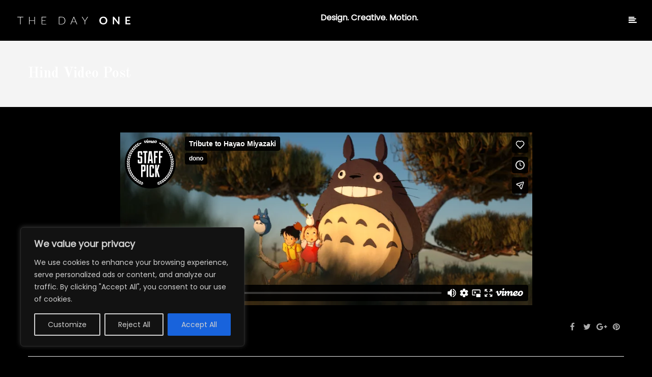

--- FILE ---
content_type: text/html; charset=UTF-8
request_url: https://player.vimeo.com/video/134668506
body_size: 6765
content:
<!DOCTYPE html>
<html lang="en">
<head>
  <meta charset="utf-8">
  <meta name="viewport" content="width=device-width,initial-scale=1,user-scalable=yes">
  
  <link rel="canonical" href="https://player.vimeo.com/video/134668506">
  <meta name="googlebot" content="noindex,indexifembedded">
  
  
  <title>Tribute to Hayao Miyazaki on Vimeo</title>
  <style>
      body, html, .player, .fallback {
          overflow: hidden;
          width: 100%;
          height: 100%;
          margin: 0;
          padding: 0;
      }
      .fallback {
          
              background-color: transparent;
          
      }
      .player.loading { opacity: 0; }
      .fallback iframe {
          position: fixed;
          left: 0;
          top: 0;
          width: 100%;
          height: 100%;
      }
  </style>
  <link rel="modulepreload" href="https://f.vimeocdn.com/p/4.46.25/js/player.module.js" crossorigin="anonymous">
  <link rel="modulepreload" href="https://f.vimeocdn.com/p/4.46.25/js/vendor.module.js" crossorigin="anonymous">
  <link rel="preload" href="https://f.vimeocdn.com/p/4.46.25/css/player.css" as="style">
</head>

<body>


<div class="vp-placeholder">
    <style>
        .vp-placeholder,
        .vp-placeholder-thumb,
        .vp-placeholder-thumb::before,
        .vp-placeholder-thumb::after {
            position: absolute;
            top: 0;
            bottom: 0;
            left: 0;
            right: 0;
        }
        .vp-placeholder {
            visibility: hidden;
            width: 100%;
            max-height: 100%;
            height: calc(536 / 1280 * 100vw);
            max-width: calc(1280 / 536 * 100vh);
            margin: auto;
        }
        .vp-placeholder-carousel {
            display: none;
            background-color: #000;
            position: absolute;
            left: 0;
            right: 0;
            bottom: -60px;
            height: 60px;
        }
    </style>

    

    
        <style>
            .vp-placeholder-thumb {
                overflow: hidden;
                width: 100%;
                max-height: 100%;
                margin: auto;
            }
            .vp-placeholder-thumb::before,
            .vp-placeholder-thumb::after {
                content: "";
                display: block;
                filter: blur(7px);
                margin: 0;
                background: url(https://i.vimeocdn.com/video/528269250-174b3416a03097567f5b479b0c28d909b6d9c53ab87ab26e978ee1bbb4363e9e-d?mw=80&q=85) 50% 50% / contain no-repeat;
            }
            .vp-placeholder-thumb::before {
                 
                margin: -30px;
            }
        </style>
    

    <div class="vp-placeholder-thumb"></div>
    <div class="vp-placeholder-carousel"></div>
    <script>function placeholderInit(t,h,d,s,n,o){var i=t.querySelector(".vp-placeholder"),v=t.querySelector(".vp-placeholder-thumb");if(h){var p=function(){try{return window.self!==window.top}catch(a){return!0}}(),w=200,y=415,r=60;if(!p&&window.innerWidth>=w&&window.innerWidth<y){i.style.bottom=r+"px",i.style.maxHeight="calc(100vh - "+r+"px)",i.style.maxWidth="calc("+n+" / "+o+" * (100vh - "+r+"px))";var f=t.querySelector(".vp-placeholder-carousel");f.style.display="block"}}if(d){var e=new Image;e.onload=function(){var a=n/o,c=e.width/e.height;if(c<=.95*a||c>=1.05*a){var l=i.getBoundingClientRect(),g=l.right-l.left,b=l.bottom-l.top,m=window.innerWidth/g*100,x=window.innerHeight/b*100;v.style.height="calc("+e.height+" / "+e.width+" * "+m+"vw)",v.style.maxWidth="calc("+e.width+" / "+e.height+" * "+x+"vh)"}i.style.visibility="visible"},e.src=s}else i.style.visibility="visible"}
</script>
    <script>placeholderInit(document,  false ,  true , "https://i.vimeocdn.com/video/528269250-174b3416a03097567f5b479b0c28d909b6d9c53ab87ab26e978ee1bbb4363e9e-d?mw=80\u0026q=85",  1280 ,  536 );</script>
</div>

<div id="player" class="player"></div>
<script>window.playerConfig = {"cdn_url":"https://f.vimeocdn.com","vimeo_api_url":"api.vimeo.com","request":{"files":{"dash":{"cdns":{"akfire_interconnect_quic":{"avc_url":"https://vod-adaptive-ak.vimeocdn.com/exp=1769001252~acl=%2F7cc9aff0-0655-4bc3-8a19-201e1872950b%2Fpsid%3Dd375b7d6ae5d001ee6b35c7f6f0f3fef688b1abdd18d9a3d87f8f6853ef9ceef%2F%2A~hmac=5826c2ca5d12f8fb802b611f6b87629c28a4312eabe6cbb7c03edbc4889a0efe/7cc9aff0-0655-4bc3-8a19-201e1872950b/psid=d375b7d6ae5d001ee6b35c7f6f0f3fef688b1abdd18d9a3d87f8f6853ef9ceef/v2/playlist/av/primary/playlist.json?omit=av1-hevc\u0026pathsig=8c953e4f~BtHz1aCmDgUGcl2hQXmDhGNx959mz6Rw43FJdEW4R5U\u0026r=dXM%3D\u0026rh=32Bd2t","origin":"gcs","url":"https://vod-adaptive-ak.vimeocdn.com/exp=1769001252~acl=%2F7cc9aff0-0655-4bc3-8a19-201e1872950b%2Fpsid%3Dd375b7d6ae5d001ee6b35c7f6f0f3fef688b1abdd18d9a3d87f8f6853ef9ceef%2F%2A~hmac=5826c2ca5d12f8fb802b611f6b87629c28a4312eabe6cbb7c03edbc4889a0efe/7cc9aff0-0655-4bc3-8a19-201e1872950b/psid=d375b7d6ae5d001ee6b35c7f6f0f3fef688b1abdd18d9a3d87f8f6853ef9ceef/v2/playlist/av/primary/playlist.json?pathsig=8c953e4f~BtHz1aCmDgUGcl2hQXmDhGNx959mz6Rw43FJdEW4R5U\u0026r=dXM%3D\u0026rh=32Bd2t"},"fastly_skyfire":{"avc_url":"https://skyfire.vimeocdn.com/1769001252-0x0cb7e43077b628be001f56f07f080e2efb925c9b/7cc9aff0-0655-4bc3-8a19-201e1872950b/psid=d375b7d6ae5d001ee6b35c7f6f0f3fef688b1abdd18d9a3d87f8f6853ef9ceef/v2/playlist/av/primary/playlist.json?omit=av1-hevc\u0026pathsig=8c953e4f~BtHz1aCmDgUGcl2hQXmDhGNx959mz6Rw43FJdEW4R5U\u0026r=dXM%3D\u0026rh=32Bd2t","origin":"gcs","url":"https://skyfire.vimeocdn.com/1769001252-0x0cb7e43077b628be001f56f07f080e2efb925c9b/7cc9aff0-0655-4bc3-8a19-201e1872950b/psid=d375b7d6ae5d001ee6b35c7f6f0f3fef688b1abdd18d9a3d87f8f6853ef9ceef/v2/playlist/av/primary/playlist.json?pathsig=8c953e4f~BtHz1aCmDgUGcl2hQXmDhGNx959mz6Rw43FJdEW4R5U\u0026r=dXM%3D\u0026rh=32Bd2t"}},"default_cdn":"akfire_interconnect_quic","separate_av":true,"streams":[{"profile":"113","id":"8cc0c6f9-cdaa-4d10-b027-a50d5cbd3e36","fps":25,"quality":"720p"},{"profile":"116","id":"a74b1856-a051-4c41-ac64-dcc7b047e899","fps":25,"quality":"240p"},{"profile":"112","id":"377f084e-d232-45a3-8ce9-d04bb2850442","fps":25,"quality":"360p"}],"streams_avc":[{"profile":"113","id":"8cc0c6f9-cdaa-4d10-b027-a50d5cbd3e36","fps":25,"quality":"720p"},{"profile":"116","id":"a74b1856-a051-4c41-ac64-dcc7b047e899","fps":25,"quality":"240p"},{"profile":"112","id":"377f084e-d232-45a3-8ce9-d04bb2850442","fps":25,"quality":"360p"}]},"hls":{"cdns":{"akfire_interconnect_quic":{"avc_url":"https://vod-adaptive-ak.vimeocdn.com/exp=1769001252~acl=%2F7cc9aff0-0655-4bc3-8a19-201e1872950b%2Fpsid%3Dd375b7d6ae5d001ee6b35c7f6f0f3fef688b1abdd18d9a3d87f8f6853ef9ceef%2F%2A~hmac=5826c2ca5d12f8fb802b611f6b87629c28a4312eabe6cbb7c03edbc4889a0efe/7cc9aff0-0655-4bc3-8a19-201e1872950b/psid=d375b7d6ae5d001ee6b35c7f6f0f3fef688b1abdd18d9a3d87f8f6853ef9ceef/v2/playlist/av/primary/playlist.m3u8?locale=en\u0026omit=av1-hevc-opus\u0026pathsig=8c953e4f~iTpQghqZqTQnujSK7Pkt0bXmT832Rkg0RVjzgLC-RWk\u0026r=dXM%3D\u0026rh=32Bd2t\u0026sf=fmp4","origin":"gcs","url":"https://vod-adaptive-ak.vimeocdn.com/exp=1769001252~acl=%2F7cc9aff0-0655-4bc3-8a19-201e1872950b%2Fpsid%3Dd375b7d6ae5d001ee6b35c7f6f0f3fef688b1abdd18d9a3d87f8f6853ef9ceef%2F%2A~hmac=5826c2ca5d12f8fb802b611f6b87629c28a4312eabe6cbb7c03edbc4889a0efe/7cc9aff0-0655-4bc3-8a19-201e1872950b/psid=d375b7d6ae5d001ee6b35c7f6f0f3fef688b1abdd18d9a3d87f8f6853ef9ceef/v2/playlist/av/primary/playlist.m3u8?locale=en\u0026omit=opus\u0026pathsig=8c953e4f~iTpQghqZqTQnujSK7Pkt0bXmT832Rkg0RVjzgLC-RWk\u0026r=dXM%3D\u0026rh=32Bd2t\u0026sf=fmp4"},"fastly_skyfire":{"avc_url":"https://skyfire.vimeocdn.com/1769001252-0x0cb7e43077b628be001f56f07f080e2efb925c9b/7cc9aff0-0655-4bc3-8a19-201e1872950b/psid=d375b7d6ae5d001ee6b35c7f6f0f3fef688b1abdd18d9a3d87f8f6853ef9ceef/v2/playlist/av/primary/playlist.m3u8?locale=en\u0026omit=av1-hevc-opus\u0026pathsig=8c953e4f~iTpQghqZqTQnujSK7Pkt0bXmT832Rkg0RVjzgLC-RWk\u0026r=dXM%3D\u0026rh=32Bd2t\u0026sf=fmp4","origin":"gcs","url":"https://skyfire.vimeocdn.com/1769001252-0x0cb7e43077b628be001f56f07f080e2efb925c9b/7cc9aff0-0655-4bc3-8a19-201e1872950b/psid=d375b7d6ae5d001ee6b35c7f6f0f3fef688b1abdd18d9a3d87f8f6853ef9ceef/v2/playlist/av/primary/playlist.m3u8?locale=en\u0026omit=opus\u0026pathsig=8c953e4f~iTpQghqZqTQnujSK7Pkt0bXmT832Rkg0RVjzgLC-RWk\u0026r=dXM%3D\u0026rh=32Bd2t\u0026sf=fmp4"}},"default_cdn":"akfire_interconnect_quic","separate_av":true},"progressive":[{"profile":"113","width":1280,"height":536,"mime":"video/mp4","fps":25,"url":"https://vod-progressive-ak.vimeocdn.com/exp=1769001252~acl=%2Fvimeo-transcode-storage-prod-us-east1-h264-720p%2F01%2F1933%2F5%2F134668506%2F397596024.mp4~hmac=26196e9c8d05e37045bd1102587e7a2182227add8d47496b570ea02a78346d7b/vimeo-transcode-storage-prod-us-east1-h264-720p/01/1933/5/134668506/397596024.mp4","cdn":"akamai_interconnect","quality":"720p","id":"8cc0c6f9-cdaa-4d10-b027-a50d5cbd3e36","origin":"gcs"},{"profile":"116","width":480,"height":202,"mime":"video/mp4","fps":25,"url":"https://vod-progressive-ak.vimeocdn.com/exp=1769001252~acl=%2Fvimeo-transcode-storage-prod-us-central1-h264-360p%2F01%2F1933%2F5%2F134668506%2F397823047.mp4~hmac=fae14e4f328fa181f6fd505d1ac7ea0480d6ea44d9a86b2031ee50fd2f791fc2/vimeo-transcode-storage-prod-us-central1-h264-360p/01/1933/5/134668506/397823047.mp4","cdn":"akamai_interconnect","quality":"240p","id":"a74b1856-a051-4c41-ac64-dcc7b047e899","origin":"gcs"},{"profile":"112","width":640,"height":268,"mime":"video/mp4","fps":25,"url":"https://vod-progressive-ak.vimeocdn.com/exp=1769001252~acl=%2Fvimeo-transcode-storage-prod-us-west1-h264-540p%2F01%2F1933%2F5%2F134668506%2F397596021.mp4~hmac=93ae8f9d7de9a3012e4e47567ebe9cc48a12e4cec85b616cf3ecdaf3f1ae0330/vimeo-transcode-storage-prod-us-west1-h264-540p/01/1933/5/134668506/397596021.mp4","cdn":"akamai_interconnect","quality":"360p","id":"377f084e-d232-45a3-8ce9-d04bb2850442","origin":"gcs"}]},"file_codecs":{"av1":[],"avc":["8cc0c6f9-cdaa-4d10-b027-a50d5cbd3e36","a74b1856-a051-4c41-ac64-dcc7b047e899","377f084e-d232-45a3-8ce9-d04bb2850442"],"hevc":{"dvh1":[],"hdr":[],"sdr":[]}},"lang":"en","referrer":"https://thedayone.com/2015/06/03/hind-video-post/","cookie_domain":".vimeo.com","signature":"0e95a2a33cdb4a00de9b0037b05b67d3","timestamp":1768997652,"expires":3600,"thumb_preview":{"url":"https://videoapi-sprites.vimeocdn.com/video-sprites/image/b5a717ac-3a41-40e8-a123-8416be83d346.0.jpeg?ClientID=sulu\u0026Expires=1769001252\u0026Signature=b3b5886eacdee05d227ae7edbf99257df043309a","height":2880,"width":5730,"frame_height":240,"frame_width":573,"columns":10,"frames":120},"currency":"USD","session":"a3de64a85854fa740e6e1ee2fdf443fed6ee97361768997652","cookie":{"volume":1,"quality":null,"hd":0,"captions":null,"transcript":null,"captions_styles":{"color":null,"fontSize":null,"fontFamily":null,"fontOpacity":null,"bgOpacity":null,"windowColor":null,"windowOpacity":null,"bgColor":null,"edgeStyle":null},"audio_language":null,"audio_kind":null,"qoe_survey_vote":0},"build":{"backend":"31e9776","js":"4.46.25"},"urls":{"js":"https://f.vimeocdn.com/p/4.46.25/js/player.js","js_base":"https://f.vimeocdn.com/p/4.46.25/js","js_module":"https://f.vimeocdn.com/p/4.46.25/js/player.module.js","js_vendor_module":"https://f.vimeocdn.com/p/4.46.25/js/vendor.module.js","locales_js":{"de-DE":"https://f.vimeocdn.com/p/4.46.25/js/player.de-DE.js","en":"https://f.vimeocdn.com/p/4.46.25/js/player.js","es":"https://f.vimeocdn.com/p/4.46.25/js/player.es.js","fr-FR":"https://f.vimeocdn.com/p/4.46.25/js/player.fr-FR.js","ja-JP":"https://f.vimeocdn.com/p/4.46.25/js/player.ja-JP.js","ko-KR":"https://f.vimeocdn.com/p/4.46.25/js/player.ko-KR.js","pt-BR":"https://f.vimeocdn.com/p/4.46.25/js/player.pt-BR.js","zh-CN":"https://f.vimeocdn.com/p/4.46.25/js/player.zh-CN.js"},"ambisonics_js":"https://f.vimeocdn.com/p/external/ambisonics.min.js","barebone_js":"https://f.vimeocdn.com/p/4.46.25/js/barebone.js","chromeless_js":"https://f.vimeocdn.com/p/4.46.25/js/chromeless.js","three_js":"https://f.vimeocdn.com/p/external/three.rvimeo.min.js","vuid_js":"https://f.vimeocdn.com/js_opt/modules/utils/vuid.min.js","hive_sdk":"https://f.vimeocdn.com/p/external/hive-sdk.js","hive_interceptor":"https://f.vimeocdn.com/p/external/hive-interceptor.js","proxy":"https://player.vimeo.com/static/proxy.html","css":"https://f.vimeocdn.com/p/4.46.25/css/player.css","chromeless_css":"https://f.vimeocdn.com/p/4.46.25/css/chromeless.css","fresnel":"https://arclight.vimeo.com/add/player-stats","player_telemetry_url":"https://arclight.vimeo.com/player-events","telemetry_base":"https://lensflare.vimeo.com"},"flags":{"plays":1,"dnt":0,"autohide_controls":0,"preload_video":"metadata_on_hover","qoe_survey_forced":0,"ai_widget":0,"ecdn_delta_updates":0,"disable_mms":0,"check_clip_skipping_forward":0},"country":"US","client":{"ip":"3.135.222.143"},"ab_tests":{"cross_origin_texttracks":{"group":"variant","track":false,"data":null}},"atid":"4064108341.1768997652","ai_widget_signature":"4996a6b73b8d80b394519d90c025a013de2ca8a1e778b0b54c3da0f17a00a019_1769001252","config_refresh_url":"https://player.vimeo.com/video/134668506/config/request?atid=4064108341.1768997652\u0026expires=3600\u0026referrer=https%3A%2F%2Fthedayone.com%2F2015%2F06%2F03%2Fhind-video-post%2F\u0026session=a3de64a85854fa740e6e1ee2fdf443fed6ee97361768997652\u0026signature=0e95a2a33cdb4a00de9b0037b05b67d3\u0026time=1768997652\u0026v=1"},"player_url":"player.vimeo.com","video":{"id":134668506,"title":"Tribute to Hayao Miyazaki","width":1280,"height":536,"duration":204,"url":"https://vimeo.com/134668506","share_url":"https://vimeo.com/134668506","embed_code":"\u003ciframe title=\"vimeo-player\" src=\"https://player.vimeo.com/video/134668506?h=f5bb56f509\" width=\"640\" height=\"360\" frameborder=\"0\" referrerpolicy=\"strict-origin-when-cross-origin\" allow=\"autoplay; fullscreen; picture-in-picture; clipboard-write; encrypted-media; web-share\"   allowfullscreen\u003e\u003c/iframe\u003e","default_to_hd":0,"privacy":"anybody","embed_permission":"public","thumbnail_url":"https://i.vimeocdn.com/video/528269250-174b3416a03097567f5b479b0c28d909b6d9c53ab87ab26e978ee1bbb4363e9e-d","owner":{"id":589874,"name":"dono","img":"https://i.vimeocdn.com/portrait/892572_60x60?sig=ddf96580fa7121f389c60c2eddf9dd8a3a9409063a9d93261ed97e7f051f656e\u0026v=1\u0026region=us","img_2x":"https://i.vimeocdn.com/portrait/892572_60x60?sig=ddf96580fa7121f389c60c2eddf9dd8a3a9409063a9d93261ed97e7f051f656e\u0026v=1\u0026region=us","url":"https://vimeo.com/dono","account_type":"basic"},"spatial":0,"live_event":null,"version":{"current":null,"available":[{"id":645687805,"file_id":397563758,"is_current":true}]},"unlisted_hash":null,"rating":{"id":6},"fps":25,"channel_layout":"stereo","ai":0,"locale":"en"},"user":{"id":0,"team_id":0,"team_origin_user_id":0,"account_type":"none","liked":0,"watch_later":0,"owner":0,"mod":0,"logged_in":0,"private_mode_enabled":0,"vimeo_api_client_token":"eyJhbGciOiJIUzI1NiIsInR5cCI6IkpXVCJ9.eyJzZXNzaW9uX2lkIjoiYTNkZTY0YTg1ODU0ZmE3NDBlNmUxZWUyZmRmNDQzZmVkNmVlOTczNjE3Njg5OTc2NTIiLCJleHAiOjE3NjkwMDEyNTIsImFwcF9pZCI6MTE4MzU5LCJzY29wZXMiOiJwdWJsaWMgc3RhdHMifQ.kfgJRJNOyfm_EGfesPeR3cYp46ToGqz_RjmTcvfq3qQ"},"view":1,"vimeo_url":"vimeo.com","embed":{"audio_track":"","autoplay":0,"autopause":1,"dnt":0,"editor":0,"keyboard":1,"log_plays":1,"loop":0,"muted":0,"on_site":0,"texttrack":"","transparent":1,"outro":"promoted","playsinline":1,"quality":null,"player_id":"","api":null,"app_id":"","color":"00adef","color_one":"000000","color_two":"00adef","color_three":"ffffff","color_four":"000000","context":"embed.main","settings":{"auto_pip":1,"badge":{"id":1,"height":100,"width":100,"img":"https://f.vimeocdn.com/p/images/badges/1.png","img_2x":"https://f.vimeocdn.com/p/images/badges/1@2x.png","link":"https://vimeo.com/channels/staffpicks/","svg":"https://f.vimeocdn.com/p/images/badges/1.svg","margin":"10px 10px 0 10px","name":"Vimeo Staff Pick"},"byline":1,"collections":0,"color":0,"force_color_one":0,"force_color_two":0,"force_color_three":0,"force_color_four":0,"embed":1,"fullscreen":1,"like":1,"logo":1,"playbar":1,"portrait":1,"pip":1,"share":1,"spatial_compass":0,"spatial_label":0,"speed":1,"title":1,"volume":1,"watch_later":1,"watch_full_video":1,"controls":1,"airplay":1,"audio_tracks":1,"chapters":1,"chromecast":1,"cc":1,"transcript":1,"quality":1,"play_button_position":0,"ask_ai":0,"skipping_forward":1,"debug_payload_collection_policy":"default"},"create_interactive":{"has_create_interactive":false,"viddata_url":""},"min_quality":null,"max_quality":null,"initial_quality":null,"prefer_mms":1}}</script>
<script>const fullscreenSupported="exitFullscreen"in document||"webkitExitFullscreen"in document||"webkitCancelFullScreen"in document||"mozCancelFullScreen"in document||"msExitFullscreen"in document||"webkitEnterFullScreen"in document.createElement("video");var isIE=checkIE(window.navigator.userAgent),incompatibleBrowser=!fullscreenSupported||isIE;window.noModuleLoading=!1,window.dynamicImportSupported=!1,window.cssLayersSupported=typeof CSSLayerBlockRule<"u",window.isInIFrame=function(){try{return window.self!==window.top}catch(e){return!0}}(),!window.isInIFrame&&/twitter/i.test(navigator.userAgent)&&window.playerConfig.video.url&&(window.location=window.playerConfig.video.url),window.playerConfig.request.lang&&document.documentElement.setAttribute("lang",window.playerConfig.request.lang),window.loadScript=function(e){var n=document.getElementsByTagName("script")[0];n&&n.parentNode?n.parentNode.insertBefore(e,n):document.head.appendChild(e)},window.loadVUID=function(){if(!window.playerConfig.request.flags.dnt&&!window.playerConfig.embed.dnt){window._vuid=[["pid",window.playerConfig.request.session]];var e=document.createElement("script");e.async=!0,e.src=window.playerConfig.request.urls.vuid_js,window.loadScript(e)}},window.loadCSS=function(e,n){var i={cssDone:!1,startTime:new Date().getTime(),link:e.createElement("link")};return i.link.rel="stylesheet",i.link.href=n,e.getElementsByTagName("head")[0].appendChild(i.link),i.link.onload=function(){i.cssDone=!0},i},window.loadLegacyJS=function(e,n){if(incompatibleBrowser){var i=e.querySelector(".vp-placeholder");i&&i.parentNode&&i.parentNode.removeChild(i);let a=`/video/${window.playerConfig.video.id}/fallback`;window.playerConfig.request.referrer&&(a+=`?referrer=${window.playerConfig.request.referrer}`),n.innerHTML=`<div class="fallback"><iframe title="unsupported message" src="${a}" frameborder="0"></iframe></div>`}else{n.className="player loading";var t=window.loadCSS(e,window.playerConfig.request.urls.css),r=e.createElement("script"),o=!1;r.src=window.playerConfig.request.urls.js,window.loadScript(r),r["onreadystatechange"in r?"onreadystatechange":"onload"]=function(){!o&&(!this.readyState||this.readyState==="loaded"||this.readyState==="complete")&&(o=!0,playerObject=new VimeoPlayer(n,window.playerConfig,t.cssDone||{link:t.link,startTime:t.startTime}))},window.loadVUID()}};function checkIE(e){e=e&&e.toLowerCase?e.toLowerCase():"";function n(r){return r=r.toLowerCase(),new RegExp(r).test(e);return browserRegEx}var i=n("msie")?parseFloat(e.replace(/^.*msie (\d+).*$/,"$1")):!1,t=n("trident")?parseFloat(e.replace(/^.*trident\/(\d+)\.(\d+).*$/,"$1.$2"))+4:!1;return i||t}
</script>
<script nomodule>
  window.noModuleLoading = true;
  var playerEl = document.getElementById('player');
  window.loadLegacyJS(document, playerEl);
</script>
<script type="module">try{import("").catch(()=>{})}catch(t){}window.dynamicImportSupported=!0;
</script>
<script type="module">if(!window.dynamicImportSupported||!window.cssLayersSupported){if(!window.noModuleLoading){window.noModuleLoading=!0;var playerEl=document.getElementById("player");window.loadLegacyJS(document,playerEl)}var moduleScriptLoader=document.getElementById("js-module-block");moduleScriptLoader&&moduleScriptLoader.parentElement.removeChild(moduleScriptLoader)}
</script>
<script type="module" id="js-module-block">if(!window.noModuleLoading&&window.dynamicImportSupported&&window.cssLayersSupported){const n=document.getElementById("player"),e=window.loadCSS(document,window.playerConfig.request.urls.css);import(window.playerConfig.request.urls.js_module).then(function(o){new o.VimeoPlayer(n,window.playerConfig,e.cssDone||{link:e.link,startTime:e.startTime}),window.loadVUID()}).catch(function(o){throw/TypeError:[A-z ]+import[A-z ]+module/gi.test(o)&&window.loadLegacyJS(document,n),o})}
</script>

<script type="application/ld+json">{"embedUrl":"https://player.vimeo.com/video/134668506?h=f5bb56f509","thumbnailUrl":"https://i.vimeocdn.com/video/528269250-174b3416a03097567f5b479b0c28d909b6d9c53ab87ab26e978ee1bbb4363e9e-d?f=webp","name":"Tribute to Hayao Miyazaki","description":"Tribute to Hayao Miyazaki\r\nMusic by Joe Hisaishi\r\n\r\nMade with Blender, Gimp, Octane and Natron.\r\n\r\nThanks to Blackschmoll, Boby, Christophe, Clouclou, Cremuss, David, Félicia, Frenchman,  Sozap, Stéphane, Virgil !\r\nAnd Thanks to Ton Roosendaal, the Blender community, developers of Blender, Gimp and Natron !\r\n\r\nThe making of : https://vimeo.com/188964250","duration":"PT204S","uploadDate":"2015-07-27T18:09:31-04:00","@context":"https://schema.org/","@type":"VideoObject"}</script>

</body>
</html>


--- FILE ---
content_type: text/css
request_url: https://thedayone.com/wp-content/themes/hind/style.css?ver=1.2
body_size: 109703
content:
/* Theme Name:Hind
Theme URI:http://wp.magnium-themes.com/hind/hind-selector/
Author:Hind Themes
Author URI:https://magniumthemes.com/
Text Domain: hind
Description:Hind - Premium Responsive WordPress Portfolio Theme
Version:2.4.3
License:Themeforest Split License
License URI:-
Tags:light,white,fluid-layout,fixed-layout,responsive-layout,custom-colors,custom-menu,featured-images,post-formats,theme-options
*/

/* [Table of contents]

1. Bootstrap overrides and common tag styles
2. Pages
3. Header
4. Main menu
5. Main Menu below header
6. Masonry blog layout
7. Blog post
8. Post social share
9. Navigation for posts
10. Additional footer
11. Footer
12. Sidebars
13. WooCommerce overrides
14. Wordpress default styles overrides
15. SelectBox overrides
16. OWL Carousel slider script overrides
17. Revolution Slider plugin overrides
18. Visual Composer plugin overrides
19. WPML plugin overrides
20. MGT Shortcodes
21. Offcavas Menu
22. Contact form 7 & Ninja Forms
*/

/*
* 1. Bootstrap overrides and common tag styles
*/
html {
  overflow-x: hidden;
}
body {
  font-family: Arial, sans-serif;
  margin-top: 0 !important;
  background: #ffffff;
  font-size: 16px;
  color: #4c4d4f;
  line-height: 28px;
  text-rendering: optimizeLegibility;
}
a,
a:focus {
  color: #1151d3;
  text-decoration: underline;
}
a:hover {
  color: #000000;
  text-decoration: none;
}
a:focus {
  text-decoration: none;
  -webkit-touch-callout: none;
  -webkit-user-select: none;
  -khtml-user-select: none;
  -moz-user-select: none;
  -ms-user-select: none;
  user-select: none;
  outline-style: none;
  outline: 0;
}
h1,
h2,
h3,
h4,
h5,
h6 {
  margin-top: 0;
  margin-bottom: 15px;
}
h1 {
  font-size: 35px;
}
h2 {
  font-size: 25px;
}
h3 {
  font-size: 20px;
}
h4 {
  font-size: 16px;
}
h5 {
  font-size: 14px;
}
h6 {
  font-size: 12px;
}
cite {
  font-style: italic;
}
input:focus,
select:focus,
textarea:focus,
button:focus {
  outline: none;
}
select,
textarea,
input[type='text'],
input[type='password'],
input[type='datetime'],
input[type='datetime-local'],
input[type='date'],
input[type='month'],
input[type='time'],
input[type='week'],
input[type='number'],
input[type='email'],
input[type='url'],
input[type='search'],
input[type='tel'],
input[type='color'],
.uneditable-input {
  box-shadow: none;
  -webkit-border-radius: 0;
  -moz-border-radius: 0;
  border-radius: 0;
}
select,
input[type='text'],
input[type='password'],
input[type='datetime'],
input[type='datetime-local'],
input[type='date'],
input[type='month'],
input[type='time'],
input[type='week'],
input[type='number'],
input[type='email'],
input[type='url'],
input[type='search'],
input[type='tel'],
input[type='color'] input[type='radio'],
input[type='checkbox'] {
  height: 46px;
}
textarea {
  resize: none;
  height: 150px;
  margin-bottom: 30px;
  -moz-box-sizing: border-box;
  box-sizing: border-box;
}
select {
  max-width: 100%;
}
input,
input.input-text,
select,
textarea {
  border: 1px solid #e6e6e6;
  background-color: #ffffff;
  padding: 14px;
  color: #000000;
  font-size: 13px;
  vertical-align: middle;
  box-shadow: none;
  border-radius: 0;
  line-height: 15px;
  font-weight: 400;
}
.woocommerce form .form-row input.input-text,
.woocommerce form .form-row textarea {
  line-height: 15px;
}
input::-webkit-input-placeholder,
input:-moz-placeholder {
  font-size: 13px !important;
}
textarea:focus,
input:focus {
  border: 1px solid #000000;
  box-shadow: none;
}
input:focus:invalid:focus,
textarea:focus:invalid:focus,
select:focus:invalid:focus {
  border-color: #fb7f88;
}
input:-moz-placeholder,
textarea:-moz-placeholder,
input:-ms-input-placeholder,
textarea:-ms-input-placeholder,
input::-webkit-input-placeholder,
textarea::-webkit-input-placeholder {
  color: #aaaaaa;
  font-size: 18px;
}
a.btn,
.btn,
.btn:focus,
input[type='submit'],
.wp-block-button a,
.woocommerce #content input.button,
.woocommerce #respond input#submit,
.woocommerce a.button,
.woocommerce button.button,
.woocommerce input.button,
.woocommerce-page #content input.button,
.woocommerce-page #respond input#submit,
.woocommerce-page a.button,
.woocommerce-page button.button,
.woocommerce-page input.button,
.woocommerce a.added_to_cart,
.woocommerce-page a.added_to_cart {
  padding: 16px 30px;
  line-height: 1;
  color: #fff;
  text-align: left;
  text-shadow: none;
  text-decoration: none;
  vertical-align: middle;
  cursor: pointer;
  background: #1151d3;
  border: none;
  border-radius: 0;
  filter: none;
  box-shadow: none;
  text-align: center;
  font-size: 13px;
  font-weight: bold;
  height: 46px;
  text-transform: uppercase;
}
a.btn.mgt-button {
  height: auto;
}
.woocommerce #content input.button.alt,
.woocommerce #respond input#submit.alt,
.woocommerce a.button.alt,
.woocommerce button.button.alt,
.woocommerce input.button.alt,
.woocommerce-page #content input.button.alt,
.woocommerce-page #respond input#submit.alt,
.woocommerce-page a.button.alt,
.woocommerce-page button.button.alt,
.woocommerce-page input.button.alt {
  background: #eeeeee;
  color: #000;
}
.woocommerce #content input.button.alt:hover,
.woocommerce #respond input#submit.alt:hover,
.woocommerce a.button.alt:hover,
.woocommerce button.button.alt:hover,
.woocommerce input.button.alt:hover,
.woocommerce-page #content input.button.alt:hover,
.woocommerce-page #respond input#submit.alt:hover,
.woocommerce-page a.button.alt:hover,
.woocommerce-page button.button.alt:hover,
.woocommerce-page input.button.alt:hover {
  text-shadow: none;
}

.btn:hover,
input[type='submit']:hover,
.wp-block-button a:hover,
.woocommerce #content input.button:hover,
.woocommerce #respond input#submit:hover,
.woocommerce a.button:hover,
.woocommerce button.button:hover,
.woocommerce input.button:hover,
.woocommerce-page #content input.button:hover,
.woocommerce-page #respond input#submit:hover,
.woocommerce-page a.button:hover,
.woocommerce-page button.button:hover,
.woocommerce-page input.button:hover,
.woocommerce #content input.button.alt:hover,
.woocommerce #respond input#submit.alt:hover,
.woocommerce a.button.alt:hover,
.woocommerce button.button.alt:hover,
.woocommerce input.button.alt:hover,
.woocommerce-page #content input.button.alt:hover,
.woocommerce-page #respond input#submit.alt:hover,
.woocommerce-page a.button.alt:hover,
.woocommerce-page button.button.alt:hover,
.woocommerce-page input.button.alt:hover,
#jckqv .button:hover {
  background: #000000;
  color: #fff;
}
.btn:active,
.btn-primary,
.btn-primary:focus {
  color: #ffffff;
  background: #000000;
  box-shadow: none;
}
.btn-primary:hover,
.btn-primary:active {
  background: #1151d3;
}
table {
  margin-bottom: 10px;
}
table td,
table th {
  padding: 3px 10px;
}
.label {
  color: inherit;
  font-size: inherit;
  text-align: inherit;
  line-height: inherit;
  white-space: inherit;
}
.panel {
  box-shadow: none;
  border: none;
}
blockquote {
  border: 0;
  margin-left: 0;
  padding-left: 0;
  font-style: italic;
  font-weight: bold;
}
.color input:-moz-placeholder,
.color textarea:-moz-placeholder {
  color: #aaaaaa;
}
.color input:-ms-input-placeholder,
.color textarea:-ms-input-placeholder {
  color: #aaaaaa;
}
.color input::-webkit-input-placeholder,
.color textarea::-webkit-input-placeholder {
  color: #aaaaaa;
}
.color textarea,
.color input {
  background: #ffffff;
  color: #aaaaaa;
}
.clear {
  clear: both;
}
/* *
* 2. Pages
*/
.content-block.stick-to-footer
  + .container-fluid-footer
  > .row
  > .footer-sidebar-2-wrapper {
  margin-top: -1px;
}
.content-block.stick-to-footer article {
  margin-bottom: 0;
}
.content-block.stick-to-footer + .container-fluid-footer {
  margin-top: 0;
}
.container-bg {
  background: #f4f4f4;
  padding: 20px 0;
  margin-bottom: 50px;
}
.container-bg .col-md-12 {
  padding: 0;
}
.page-item-title h1 {
  color: #000000;
  font-weight: 700;
  margin-bottom: 30px;
  margin-top: 30px;
  text-align: left;
}
.container-bg .page-item-title h1 {
  text-transform: none;
}
.container-fluid .col-md-12 article {
  padding: 0;
}
.content-block > .container {
  padding: 0;
}
.contant-block .page-container {
  margin-bottom: 0;
}
/* Fullwidth section */
.parallax {
  background-attachment: inherit;
  background-position: center top;
  background-repeat: repeat-y !important;
  background-size: cover !important;
}
/* 404 page */
.page-404 {
  margin: 55px auto 100px auto;
  text-align: center;
}
.page-404 h1 {
  color: #1151d3;
  font-size: 100px;
  font-weight: bold;
  margin-bottom: 0;
}
.page-404 h3 {
  font-size: 18px;
  font-weight: bold;
  margin-bottom: 30px;
  text-transform: uppercase;
  color: #000000;
}
.page-404 p {
  margin-bottom: 50px;
  font-size: 24px;
  font-weight: 400;
}
.page-404 .search-form #s {
  width: 300px;
}
.page-404-box {
  background: #f4f4f4;
  padding: 100px 30px 90px;
  margin-bottom: 50px;
}
/* Search page */
.page-search-no-results {
  margin: 55px auto 100px auto;
  text-align: center;
}
.page-search-no-results h3 {
  font-size: 50px;
  font-weight: 700;
  margin-bottom: 30px;
}
.page-search-no-results p {
  margin-bottom: 20px;
  font-weight: 400;
}
.page-search-no-results .search-form #s {
  width: 300px;
}
/*
* 3. Header
*/
header > .container-fluid {
  padding-left: 150px;
  padding-right: 150px;
}
header.main-header {
  background: #ffffff;
}
header .light-logo {
  display: none;
}
header.transparent-header .regular-logo {
  display: none;
}
header.transparent-header .light-logo {
  display: inline;
}
header.main-header.transparent-header {
  background: transparent;
  position: absolute;
  left: 0;
  right: 0;
  top: 0;
  z-index: 100;
}
header.sticky-header.transparent-header {
  position: fixed;
}
header.fixed {
  top: -50px;
  position: fixed;
  width: 100%;
  z-index: 5000;
  box-shadow: 0 0 5px rgba(0, 0, 0, 0.2);
  padding-top: 15px;
  padding-bottom: 15px;
}
header.fixed .mainmenu-belowheader {
  display: none;
}
header.fixed .logo-link > img {
  max-height: 40px;
  width: auto;
  max-width: none;
}
header .container {
  padding: 0;
}
header .col-md-12 {
  display: table;
  height: 120px;
}
header .header-left.logo {
  height: 100%;
  display: table-cell;
  vertical-align: middle;

  min-width: 115px;
}
header .header-left.logo a {
  max-width: 216px;
}
header .header-center {
  display: table-cell;
  vertical-align: middle;
  min-width: 650px;
}
header .header-right {
  display: table-cell;
  vertical-align: middle;
  min-width: 115px;
}
header .header-right ul.header-nav {
  white-space: nowrap;
  float: right;
  margin-bottom: 0;
}
header .header-right ul.header-nav .shopping-cart-product-title a {
  white-space: pre-wrap;
}
header .header-right ul.header-nav > li {
  display: inline-block;
  margin-left: 15px;
}
header .header-right ul.header-nav > li.float-sidebar-toggle {
  position: relative;
}
header .header-right ul.header-nav > li.float-sidebar-toggle a {
  cursor: pointer;
}
header .header-right ul.header-nav a {
  color: #ffffff;
}
header.transparent-header .header-right ul.header-nav a {
  color: #ffffff;
}
header .header-right ul.header-nav a:hover {
  color: #1151d3;
}
.header-logo-center .header-info-2-text {
  display: none;
}
.header-logo-center .navbar {
  margin-left: 0;
}
.header-logo-center .header-center {
  width: 20%;
  min-width: 0;
  text-align: center;
}
.header-logo-center .header-left {
  width: 30%;
}
.header-logo-center .header-right {
  width: 30%;
}
.tagline {
  color: #818181;
  font-size: 12px;
  margin-top: 19px;
}
.tagline {
  color: #818181;
  font-size: 12px;
  margin-top: 19px;
}
.header-info-2-text {
  color: #000000;
  margin-left: 30px;
  float: center;
}
header.transparent-header .header-info-2-text {
  color: #ffffff;
}

/*
* 4. Main menu
*/
.navbar {
  border-radius: 0;
  -webkit-border-radius: 0;
  border: none;
  margin: 0;
  line-height: 1.42857;
  position: static;
}
.navbar-inner {
  display: table;
  margin: 0 auto;
}
.navbar .navbar-inner .container {
}
.navbar .nav > li:nth-child(1) {
  border-left: none;
}
.navbar .nav > li:last-child {
}
.navbar .nav > li {
  float: left;
}
.nav > li sup,
.nav > li sub {
  text-transform: none;
  font-weight: normal;
  font-size: 12px;
}
.navbar .nav > li > a {
  color: #000000;
  display: block;
  font-size: 16px;
  font-weight: bold;
  padding: 10px 25px;
  text-decoration: none;
  background: transparent;
  cursor: pointer;
}
header.transparent-header .navbar .nav > li > a {
  color: #ffffff;
}
.navbar .nav > li > a:hover {
  background: transparent;
  color: #1151d3;
}
.navbar .nav > li.current_page_item > a {
  color: #1151d3;
}
.navbar .nav > li:not(.menu-item-has-children) > a:after {
  background: #1151d3;
  position: absolute;
  bottom: 0px;
  content: '';
  display: inline-block;
  height: 1px;
  left: 0;
  overflow: hidden;
  width: 0;
  opacity: 0;
}
.navbar .nav > li:not(.menu-item-has-children) > a:hover:after {
  width: 100%;
  opacity: 1;
}
.navbar .nav li a > i.fa {
  margin-right: 10px;
  font-weight: normal;
}
.navbar-fixed-top .navbar-inner,
.navbar-static-top .navbar-inner {
  box-shadow: none;
}
.navbar {
  background: none;
  min-height: 0;
}
.navbar-collapse {
  padding: 0;
  max-height: inherit;
  clear: both;
}
.navbar .nav ul {
  list-style: none;
}
.navbar .navbar-toggle {
  background: #1151d3;
  cursor: pointer;
  color: #ffffff;
  border: none;
  border-radius: 0;
  -webkit-border-radius: 0;
  padding: 14px 40px;
  text-transform: uppercase;
  font-weight: bold;
  display: none;
  margin: 0 auto 20px;
  float: none;
}
.navbar .navbar-toggle:after {
  display: inline-block;
  font-family: 'fontawesome';
  content: '';
  margin-left: 5px;
  font-weight: normal;
}
.navbar .navbar-toggle:hover {
  background: #000000;
}
.collapse.in + #searchform {
  display: none;
}
.collapse.in + #searchform {
  display: none;
}
.container > .navbar-header,
.container-fluid > .navbar-header,
.container > .navbar-collapse,
.container-fluid > .navbar-collapse {
  margin-left: 0 !important;
  margin-right: 0 !important;
}
.nav .sub-menu {
  display: none;
  position: absolute;
  margin: 0;
  text-align: left;
  z-index: 0;
  padding: 0;
  padding-top: 10px;
  padding-bottom: 10px;
}
.nav > li > .sub-menu {
  left: 0;
}
.nav > li .sub-menu {
  background: #262626;
}
.navbar .nav .sub-menu li {
  float: none;
}
.nav .sub-menu li.menu-item > a {
  display: block;
  background: transparent;
  color: #ffffff;
  font-size: 14px;
  font-weight: normal;
  min-width: 250px;
  text-transform: none;
  text-decoration: none;
  padding: 10px 25px;
  cursor: pointer;
  line-height: 20px;
}
.nav .sub-menu li.menu-item > a:hover {
  text-decoration: underline;
  background: transparent;
}
.nav .sub-menu li .sub-menu {
  margin-top: -50px;
  right: -100%;
}
.navbar .sub-menu li.menu-item-has-children > a:after {
  display: inline-block;
  font-family: 'fontawesome';
  content: '';
  margin-left: 5px;
  font-weight: normal;
  float: right;
}
.navbar .nav > li.mobile-submenu-opened > a:after {
  display: none;
}
.nav li:hover > .sub-menu {
  display: block;
  z-index: 1000;
}
.navbar-default .navbar-collapse,
.navbar-default .navbar-form {
  border: none;
}
/*
* 5. Main Menu below header
*/
.mainmenu-belowheader {
  background: #eeeeee;
}
header.transparent-header .mainmenu-belowheader {
  background: rgba(0, 0, 0, 0.5);
}
.mainmenu-belowheader .navbar {
  position: relative;
}
.mainmenu-belowheader.mainmenu-dark {
  background: #262626;
}
.mainmenu-belowheader.mainmenu-dark .navbar .nav > li > a {
  color: #ffffff;
}
.mainmenu-belowheader.mainmenu-dark .navbar .nav > li > a:hover {
  color: #c9c9c9;
}
.mainmenu-belowheader .navbar {
  margin-left: 0;
  min-height: 0;
}
.mainmenu-belowheader .navbar .nav > li > a {
  padding-top: 20px;
  padding-bottom: 20px;
}
.mainmenu-belowheader:not(.menu-center) .navbar .nav > li:first-child > a {
  padding-left: 0;
}
.mainmenu-belowheader.menu-center .nav {
  display: table;
  margin: 0 auto;
}
/*
* 6. Masonry blog layout
*/
.page-template-page-blog-masonry-fullwidth .page-item-title h1 {
  text-align: center;
}
.mgt-masonry {
  margin-left: -15px;
  margin-right: -15px;
}
.mgt-masonry-item {
  background: #fff;
  margin-bottom: 30px;
  width: 50%;
  display: block;
  float: left;
  padding-left: 15px;
  padding-right: 15px;
}
.content-block .col-md-12 .mgt-masonry-item {
  width: 33.33%;
}
.page-template-page-blog-masonry-fullwidth .mgt-masonry-item {
  width: 33.33%;
}
.page-template-page-blog-masonry-fullwidth
  .content-block
  .col-md-12
  .mgt-masonry-item {
  width: 25%;
}
.mgt-masonry-item .wpb_content_element,
.mgt-masonry-item .wpb_row {
  margin-bottom: 0;
}
.mgt-masonry-item .blog-post > .post > .post-content-wrapper > .entry-content {
  margin-bottom: 0;
}
.mgt-masonry-item .blog-post .post-header-title {
  font-size: 25px;
  line-height: 30px;
  margin-bottom: 5px;
}
.mgt-masonry-item .blog-post .post-content .entry-content {
  font-size: 14px;
}
.mgt-masonry-item .blog-post {
  margin-bottom: 0;
  padding: 0;
  border: 0;
}
.mgt-masonry-item .blog-post .post-content {
  padding-top: 30px;
  text-align: center;
}
.mgt-masonry-item .blog-post .blog-post-thumb {
  margin-bottom: 0;
}
.container-fluid .col-md-12 .mgt-masonry-item .vc_row {
  width: 100%;
}
/*
* 7. Blog post
*/
.blog-post {
  padding: 0 0 50px;
  margin-bottom: 50px;
  clear: both;
  border-bottom: 1px solid #eeeeee;
}
.blog-post.blog-post-single {
  margin-bottom: 30px;
  padding-bottom: 30px;
}
.blog-post-single .post-content-wrapper {
  width: 100%;
  float: none;
}
.blog-post-single .post-info {
  line-height: 1em;
}
.blog-post iframe {
  width: 100%;
  /*    height: 660px;*/
  margin-bottom: -5px;
}
.blog-post > .post > .post-content-wrapper > .entry-content {
  margin-bottom: 30px;
}
.blog-post.blog-post-single .post-content {
  margin-left: 0;
}
.blog-post .entry-content p:last-child {
  margin-bottom: 0;
}
.blog-post .tags {
  display: block;
  color: #a09f9f;
}
.blog-post .tags a {
  background: #eeeeee;
  color: #000000;
  padding: 0 10px;
  display: inline-block;
  text-decoration: none;
  margin-right: 5px;
  border-radius: 3px;
  margin-top: 2px;
  margin-bottom: 2px;
}
.blog-post .tags a:hover {
  color: #ffffff;
  background: #000000;
}
.blog-post .post-content {
  background: transparent;
  padding: 0;
}
.blog-post .post-content img {
  max-width: 100%;
  height: auto;
}
.blog-post .entry-content h1,
.blog-post .entry-content h2,
.blog-post .entry-content h3,
.blog-post .entry-content h4,
.blog-post .entry-content h5,
.blog-post .entry-content h6,
.page .entry-content h1,
.page .entry-content h2,
.page .entry-content h3,
.page .entry-content h4,
.page .entry-content h5,
.page .entry-content h6,
.comment-content h1,
.comment-content h2,
.comment-content h3,
.comment-content h4,
.comment-content h5,
.comment-content h6 {
  margin-top: 30px;
  color: #000000;
}
.page .mgt-promo-block h1,
.page .mgt-promo-block h2,
.page .mgt-promo-block h3,
.page .mgt-promo-block h4,
.page .mgt-promo-block h5,
.page .mgt-promo-block h6,
.page .mgt-header-block h5,
.page .woocommerce ul.products li.product h3,
.page .mgt-icon-box h5,
.page .mgt-icon-box h6,
.page .mgt-post h5,
.page .rev_slider_wrapper h1,
.page .rev_slider_wrapper h2,
.page .rev_slider_wrapper h3,
.page .rev_slider_wrapper h4,
.page .rev_slider_wrapper h5,
.page .rev_slider_wrapper h6,
.page .mgt-signup-block h5,
.page .mgt-cta-block h1,
.page .mgt-cta-block h5,
.page .mgt-client-review .mgt-client-review-title h5,
.page .portfolio-item-block .title,
.blog-post .mgt-promo-block h1,
.blog-post .mgt-promo-block h2,
.blog-post .mgt-promo-block h3,
.blog-post .mgt-promo-block h4,
.blog-post .mgt-promo-block h5,
.blog-post .mgt-promo-block h6,
.blog-post .mgt-header-block h5,
.blog-post .woocommerce ul.products li.product h3,
.blog-post .mgt-client-review .mgt-client-review-title h5,
.blog-post .mgt-icon-box h5,
.blog-post .mgt-icon-box h6,
.blog-post .mgt-post h5,
.blog-post .rev_slider_wrapper h1,
.blog-post .rev_slider_wrapper h2,
.blog-post .rev_slider_wrapper h3,
.blog-post .rev_slider_wrapper h4,
.blog-post .rev_slider_wrapper h5,
.blog-post .rev_slider_wrapper h6,
.blog-post .mgt-signup-block h5,
.blog-post .mgt-cta-block h5,
.blog-post .mgt-cta-block h1,
.blog-post .portfolio-item-block .title {
  margin-top: 0;
}
.blog-post .wpb_wrapper > h1,
.blog-post .wpb_wrapper > h2,
.blog-post .wpb_wrapper > h3,
.blog-post .wpb_wrapper > h4,
.blog-post .wpb_wrapper > h5,
.blog-post .wpb_wrapper > h6,
.page .wpb_wrapper > h1,
.page .wpb_wrapper > h2,
.page .wpb_wrapper > h3,
.page .wpb_wrapper > h4,
.page .wpb_wrapper > h5,
.page .wpb_wrapper > h6 {
  margin-top: 0;
}
.blog-post .more-link {
  display: table;
  margin-top: 30px;
  font-size: 14px;
  font-weight: bold;
  padding-bottom: 3px;
  color: #000000;
  text-decoration: none;
  position: relative;
}
.blog-post .more-link:hover {
  color: #1151d3;
  text-decoration: none;
}
.blog-post .more-link:after {
  background: #1151d3;
  position: absolute;
  bottom: -1px;
  content: '';
  display: block;
  height: 1px;
  left: 0;
  overflow: hidden;
  width: 0;
  opacity: 0;
}
.blog-post .more-link:hover:after {
  width: 100%;
  opacity: 1;
}
.blog-post .comments-count {
  font-size: 12px;
  margin-top: 20px;
  font-weight: 700;
  text-transform: uppercase;
}
.blog-post .post-format:before {
  margin-top: 7px;
  text-align: center;
  color: #fff;
  display: inline-block;
  font-family: 'FontAwesome';
  font-size: 19px;
}
.blog-post .format-standard .post-format:before {
  content: '';
}
.blog-post .type-page .post-format:before {
  content: '';
}
.blog-post .format-aside .post-format:before {
  content: '';
}
.blog-post .format-image .post-format:before {
  content: '';
}
.blog-post .format-gallery .post-format:before {
  content: '';
}
.blog-post .format-quote .post-format:before {
  content: '';
}
.blog-post .format-video .post-format:before {
  content: '';
}
.blog-post .format-audio .post-format:before {
  content: '';
}
.blog-post .format-link .post-format:before {
  content: '';
}
.blog-post .format-status .post-format:before {
  content: '';
}
.blog-post .format-chat .post-format:before {
  content: '';
}
.blog-post .format-status .entry-content,
.blog-post .format-status .entry-summary {
  background: #eeeeee;
  padding: 20px;
  display: block;
}
.blog-post .format-status .post-header-title,
.blog-post .format-status .post-info {
  display: none;
}
.blog-post .format-link .entry-content {
  font-weight: 400;
}
.blog-post .format-quote .post-header-title {
  display: none;
}
.blog-post .format-aside .post-header-title {
  display: none;
}
.blog-post .format-quote blockquote {
  border: none;
  color: #000;
  font-size: 20px;
  font-style: normal;
  font-weight: bold;
  line-height: 25px;
  padding: 0;
  margin-bottom: 0;
  padding: 30px;
  background: #eeeeee;
}
.mgt-masonry-item .blog-post .format-quote .post-content {
  padding-top: 15px;
}
.blog-post .format-link .entry-content a,
.blog-post .format-link .entry-summary a {
  background: #eeeeee;
  padding: 20px;
  display: block;
}
.blog-post .sticky .post-header-title {
  font-weight: bold;
}
.blog-post .post-header-title {
  margin-top: 0;
  margin-bottom: 5px;
  word-wrap: break-word;
}
.blog-post .post-header-title a {
  text-decoration: none;
  color: #000000;
}
.blog-post .post-header-title a:hover {
  text-decoration: none;
  color: #1151d3;
}
.blog-post .post-info {
  color: #a09f9f;
  margin-bottom: 30px;
  padding: 0;
}
.blog-post.blog-post-single .post-info {
  margin-top: 30px;
  margin-bottom: 20px;
}
.blog-post .post-info span {
  margin-right: 10px;
  margin-left: 0;
}
.blog-post .post-info span strong {
}
.blog-post .post-info span i {
  margin-right: 5px;
}
.blog-post .post-info span:first-child {
  margin-left: 0;
}
.blog-post .blog-post-thumb {
  margin-bottom: 30px;
}
.blog-post .blog-post-thumb img {
  width: 100%;
  height: auto;
}
.author-bio {
  margin-top: 30px;
  margin-bottom: 30px;
  padding: 30px;
  background: #f4f4f4;
}
.author-bio .author-title {
  font-size: 16px;
  font-weight: 400;
}
.author-bio .author-title strong {
  font-weight: normal;
}
.author-bio .author-info {
  display: table;
}
.author-bio .author-description {
  font-weight: 300;
  padding-right: 15px;
  font-weight: 400;
  color: #5e636c;
}
.author-bio .author-image {
  width: 100px;
  height: 100px;
  border-radius: 50px;
  overflow: hidden;
  float: left;
  margin-right: 30px;
}
/*
* 8. Post social share
*/
.post-social {
  font-size: 14px;
  margin-bottom: 0;
  float: left;
}
.post-social-wrapper {
  margin-top: 20px;
  display: inline-block;
}
.blog-post.blog-post-single .post-social-wrapper {
  float: right;
  margin-top: 0;
}
.woocommerce .shop-product .summary .post-social-wrapper {
  margin-top: 0;
}
.stock-status + .post-social-wrapper {
  margin-top: 0;
}
.post-social-title {
  cursor: pointer;
  font-weight: 400;
  float: right;
  margin-right: 10px;
  line-height: 40px;
}
.post-social-title a {
  text-decoration: none;
}
.post-social-title i {
  margin-right: 9px;
  font-weight: normal;
  color: #1151d3;
}
.post-social a {
  color: #acacac;
  font-size: 16px;
  margin-right: 5px;
  text-decoration: none;
  width: 20px;
  display: inline-block;
  text-align: center;
  vertical-align: middle;
  display: inline-block;
}
.post-social a:hover {
  color: #1151d3;
  border-color: #1151d3;
}
.woocommerce .shop-product .summary .product_meta .post-social a:hover {
  text-decoration: none;
  color: #008c8d;
}
.post-social span {
  display: none;
}
/*
* 9. Navigation for posts
*/
.navigation-post,
.navigation-paging {
  margin: 0;
  margin-bottom: 50px;
  border: 1px solid #eeeeee;
}
.single-post .navigation-post .col-md-12 {
  padding-left: 0;
  padding-right: 0;
}
.single-post .navigation-post,
.single-post .navigation-paging {
  margin-bottom: 30px;
}
.navigation-paging .nav-previous a {
  border-right: 1px solid #eeeeee;
}
.navigation-paging .nav-next a {
  border-left: 1px solid #eeeeee;
}
.navigation-post .col-md-2 {
  padding-left: 0;
  padding-right: 0;
}
.navigation-paging a {
  width: 50%;
  height: 50px;
  display: block;
  text-align: center;
  font-weight: 400;
  line-height: 50px;
  text-decoration: none;
  text-transform: uppercase;
  letter-spacing: 2px;
  font-size: 12px;
  font-weight: bold;
}
.navigation-paging a:hover {
  background: #eeeeee;
}
.navigation-paging .nav-previous a:before {
  font-family: 'FontAwesome';
  content: '';
  display: inline-block;
  position: relative;
  top: 0;
  margin-right: 10px;
}
.navigation-paging .nav-next a:after {
  font-family: 'FontAwesome';
  content: '';
  position: relative;
  top: 0;
  display: inline-block;
  margin-left: 10px;
}
.navigation-paging .nav-next a {
  float: right;
}
.navigation-paging .nav-previous a {
  float: left;
}
/*
* 10. Additional footer
*/
.container-fluid-footer {
  padding: 0;
  margin-top: 30px;
}
.related-works + .container-fluid-footer {
  margin-top: 0;
}
.container-fluid-footer > .row {
  margin: 0;
}
.footer-sidebar-2-wrapper {
  background: #262626;
  font-size: 13px;
  margin-top: 30px;
}
footer .container {
  padding-left: 0;
  padding-right: 0;
}
footer .container > .row {
  margin: 0;
}
.footer-container {
  padding: 45px 0 20px;
  color: #a3a8a9;
}
.footer-container h2.widgettitle {
  color: #c9c9c9;
  border-radius: 0;
  -moz-border-radius: 0;
  -webkit-border-radius: 0;
  background: none;
  border: none;
  font-weight: bold;
  font-size: 16px;
  margin-top: 0;
  padding: 0;
  text-transform: uppercase;
}
.sidebar.footer-container .widget a:not(.select2-choice) {
  color: #ffffff;
  text-decoration: none;
}
.sidebar.footer-container .widget a:not(.select2-choice):hover {
  text-decoration: underline;
}
.sidebar.footer-container .widget.widget_tag_cloud a {
  color: #000000;
}
.sidebar.footer-container .widget.widget_tag_cloud a:hover {
  text-decoration: none;
  color: #ffffff;
}
.footer-container ul {
  list-style: none;
  padding: 0;
}
.custom-footer-contact .address .info {
  margin-bottom: 0;
}
.custom-footer-contact .phone .info {
  margin-bottom: 0;
  padding-top: 3px;
}
.custom-footer-contact .email .info {
}
/*
* 11. Footer
*/
footer {
  padding: 55px 0;
  font-size: 12px;
  background: #f4f4f4;
}
footer a {
  text-decoration: none;
  color: #000000;
}
footer a:hover {
  text-decoration: underline;
}
footer h6 {
  text-transform: uppercase;
  font-weight: bold;
  margin-bottom: 10px;
}
footer .footer-copyright {
  padding-left: 0;
  padding-right: 0;
}
footer .col-md-4 {
  line-height: 13px;
}
#top-link {
  display: block;
  color: #fff;
  bottom: -60px;
  position: fixed;
  right: 40px;
  width: 50px;
  height: 50px;
  z-index: 999;
  text-align: center;
  background-color: #1151d3;
}
#top-link:before {
  font-family: 'FontAwesome';
  display: block;
  content: '';
  font-size: 20px;
  margin-top: 5px;
}
#top-link span {
  position: absolute;
  bottom: 2px;
  display: block;
  text-align: center;
  width: 100%;
  font-size: 12px;
  font-weight: bold;
  text-transform: uppercase;
}
#top-link:hover {
  background-color: #000000;
  text-decoration: none;
}
/*
* 12. Sidebars
*/
.sidebar {
  margin-top: 40px;
}
.content-block .sidebar {
  margin-top: 0;
}
.sidebar ul {
  list-style: none;
  margin: 0;
  padding: 0;
}
.sidebar > ul > li {
  margin-bottom: 40px;
}
.sidebar .widgettitle {
  color: #000000;
  font-size: 20px;
  position: static;
  margin-bottom: 20px;
  margin-top: 0;
  display: block;
  font-weight: bold;
  padding-bottom: 10px;
  border-bottom: 1px solid #eeeeee;
}
.sidebar.footer-sidebar {
}
.sidebar.footer-sidebar .widgettitle {
  font-size: 16px;
  font-weight: bold;
  text-transform: uppercase;
}
.sidebar .widget:first-child .widgettitle {
  margin-top: 0;
}
.sidebar.footer-sidebar-2 .widget:first-child .widgettitle {
  margin-top: 0;
}
.sidebar.footer-sidebar-2 ul li {
  margin-bottom: 20px;
}
.sidebar.footer-sidebar-2 ul li:nth-of-type(4n + 1) {
  clear: both;
}

.sidebar .widget_search input[type='submit'] {
  width: 100%;
}
.sidebar .widget_search form {
  margin-bottom: 0;
}
.sidebar .widget_calendar caption {
  font-weight: 400;
  margin-bottom: 10px;
  font-size: 14px;
}
.sidebar .widget_calendar th {
  background: #1151d3;
  color: #fff;
  border: 1px solid #eeeeee;
  text-align: center;
  padding: 5px;
}
.sidebar .widget_calendar tbody td {
  background: #fff;
  border: 1px solid #eeeeee;
  padding: 5px;
}
.sidebar .widget_calendar tbody td a {
  border: 1px solid #1151d3;
  display: block;
  color: #1151d3;
}
.sidebar .widget_calendar tfoot td {
  background: #1151d3;
  padding: 5px;
}
.sidebar .widget_calendar tfoot td a,
.sidebar.footer-container .widget.widget_calendar tbody td a {
  color: #fff;
  display: block;
}
.sidebar .widget_calendar tbody td.pad,
.sidebar .widget_calendar tfoot td.pad {
  background: #eeeeee;
}
.footer-sidebar {
  margin-bottom: 0;
  margin-top: 80px;
  padding: 0;
}
.footer-sidebar-2 {
  margin-bottom: 0;
  margin-top: 0;
}
.footer-sidebar-2.sidebar {
  font-weight: normal;
}
.footer-sidebar > ul > li {
  float: left;
  width: 25%;
  min-height: 250px;
  margin-bottom: 10px;
  -moz-box-sizing: border-box;
  box-sizing: border-box;
  padding: 0 15px;
}
.footer-sidebar > ul > li:nth-of-type(4n + 1) {
  clear: both;
}
.footer-sidebar .line {
  width: 30px;
  height: 2px;
  background-color: #000000;
  margin-bottom: 17px;
}
.footer-sidebar .product_list_widget li {
  border-bottom: 1px solid rgba(0, 0, 0, 0.05); /* #F1F1F2*/
}
.footer-sidebar .product_list_widget li:first-child {
  padding-top: 0;
}
.footer-sidebar .product_list_widget li:last-child {
  padding-bottom: 0;
  border-bottom: none;
}
.footer-sidebar.sidebar.container > ul#footer-sidebar {
  margin-left: -15px;
  margin-right: -15px;
}
.footer-sidebar-2 > ul > li {
  float: left;
  width: 25%;
  margin-bottom: 0;
  -moz-box-sizing: border-box;
  box-sizing: border-box;
  padding: 0 30px 0 0;
}
.footer-sidebar-2.sidebar .widgettitle {
  margin-top: 0;
}
.footer-sidebar-2.sidebar .widget li {
  border: none;
  padding: 0;
  margin: 0;
}
.footer-sidebar .woocommerce ul.cart_list li img,
.footer-sidebar .woocommerce ul.product_list_widget li img,
.footer-sidebar .woocommerce-page ul.cart_list li img,
.footer-sidebar .woocommerce-page ul.product_list_widget li img {
  width: 70px;
}
/*
* 13. WooCommerce overrides
*/
/* 13.1. WooCommerce styles reset */
.woocommerce .quantity .qty {
  width: 5em;
}
.woocommerce table.shop_table_responsive tr:nth-child(2n) td,
.woocommerce-page table.shop_table_responsive tr:nth-child(2n) td {
  background: none !important;
}
.woocommerce ul.products li.product a img:hover,
.woocommerce-page ul.products li.product a img:hover,
.woocommerce ul.products li.product a:hover img,
.woocommerce-page ul.products li.product a:hover img {
  box-shadow: none;
  -webkit-box-shadow: none;
}
.woocommerce form.checkout_coupon,
.woocommerce form.login,
.woocommerce form.register,
.woocommerce-page form.checkout_coupon,
.woocommerce-page form.login,
.woocommerce-page form.register {
  border-radius: 0;
  padding: 0;
  border: 0;
}
.woocommerce #content input.button:active,
.woocommerce #respond input#submit:active,
.woocommerce a.button:active,
.woocommerce button.button:active,
.woocommerce input.button:active,
.woocommerce-page #content input.button:active,
.woocommerce-page #respond input#submit:active,
.woocommerce-page a.button:active,
.woocommerce-page button.button:active,
.woocommerce-page input.button:active {
  top: 0 !important;
}
.woocommerce #content input.button.loading,
.woocommerce #respond input#submit.loading,
.woocommerce a.button.loading,
.woocommerce button.button.loading,
.woocommerce input.button.loading,
.woocommerce-page #content input.button.loading,
.woocommerce-page #respond input#submit.loading,
.woocommerce-page a.button.loading,
.woocommerce-page button.button.loading,
.woocommerce-page input.button.loading {
  border: none !important;
}
.woocommerce #content input.button.disabled,
.woocommerce #respond input#submit.disabled,
.woocommerce a.button.disabled,
.woocommerce button.button.disabled,
.woocommerce input.button.disabled,
.woocommerce-page #content input.button.disabled,
.woocommerce-page #respond input#submit:disabled,
.woocommerce-page a.button.disabled,
.woocommerce-page button.button.disabled,
.woocommerce-page input.button:disabled,
.single_add_to_cart_button:active,
.single_add_to_cart_button:disabled,
.single_add_to_cart_button:disabled:active {
  border: none !important;
  background: #1b344e !important;
  color: #ffffff !important;
}
.woocommerce table.cart td.actions .coupon .input-text,
.woocommerce #content table.cart td.actions .coupon .input-text,
.woocommerce-page table.cart td.actions .coupon .input-text,
.woocommerce-page #content table.cart td.actions .coupon .input-text {
  box-shadow: none;
  -moz-box-shadow: none;
  outline: none;
}
.woocommerce .woocommerce-message:before,
.woocommerce-page .woocommerce-message:before,
.woocommerce .woocommerce-info:before,
.woocommerce-page .woocommerce-info:before,
.woocommerce .woocommerce-error:before,
.woocommerce-page .woocommerce-error:before {
  display: none;
}
.woocommerce ul.cart_list li img,
.woocommerce ul.product_list_widget li img,
.woocommerce-page ul.cart_list li img,
.woocommerce-page ul.product_list_widget li img,
.woocommerce div.product div.images img,
.woocommerce #content div.product div.images img,
.woocommerce-page div.product div.images img,
.woocommerce-page #content div.product div.images img {
  box-shadow: none;
  -webkit-box-shadow: none;
}
.woocommerce .woocommerce-error,
.woocommerce .woocommerce-info,
.woocommerce .woocommerce-message,
.woocommerce-page .woocommerce-error,
.woocommerce-page .woocommerce-info,
.woocommerce-page .woocommerce-message {
  box-shadow: none;
  -webkit-box-shadow: none;
  border-radius: 0;
  -webkit-border-radius: 0;
  text-shadow: none;
}
.woocommerce #content .quantity .minus,
.woocommerce #content .quantity .plus,
.woocommerce .quantity .minus,
.woocommerce .quantity .plus,
.woocommerce-page #content .quantity .minus,
.woocommerce-page #content .quantity .plus,
.woocommerce-page .quantity .minus,
.woocommerce-page .quantity .plus {
  box-shadow: none;
  -webkit-box-shadow: none;
  background: none;
}
.woocommerce span.onsale,
.woocommerce-page span.onsale {
  box-shadow: none;
  -webkit-box-shadow: none;
}
.woocommerce-cart table.cart td.actions .coupon .input-text {
  height: 45px;
  width: 200px;
}
.woocommerce-cart .cart-collaterals .cart_totals table {
  width: 100%;
}
.woocommerce-page .content-block,
.woocommerce-shop {
  margin-bottom: 50px;
}
#ship-to-different-address {
  position: relative;
  margin-top: 20px;
  margin-bottom: 5px;
}
#ship-to-different-address-checkbox {
  position: absolute;
  top: 15px;
}
.woocommerce ul.products li.product .price,
.woocommerce div.product p.price,
.woocommerce div.product span.price {
  color: #000000;
}
.product_meta > span {
  display: block;
}
.woocommerce .checkout-button {
  line-height: 0.2 !important;
}
/* 13.2. WooCommerce buttons */
.woocommerce #content input.button,
.woocommerce #respond input#submit,
.woocommerce a.button,
.woocommerce button.button,
.woocommerce input.button,
.woocommerce-page #content input.button,
.woocommerce-page #respond input#submit,
.woocommerce-page a.button,
.woocommerce-page button.button,
.woocommerce-page input.button,
.woocommerce a.added_to_cart,
.woocommerce-page a.added_to_cart {
  text-shadow: none;
  border: none;
  box-shadow: none;
  border-radius: 0;
  text-shadow: none !important;
  -webkit-border-radius: 0;
  -webkit-box-shadow: none;
}
.woocommerce #content input.button:active,
.woocommerce #respond input#submit:active,
.woocommerce a.button:active,
.woocommerce button.button:active,
.woocommerce input.button:active,
.woocommerce-page #content input.button:active,
.woocommerce-page #respond input#submit:active,
.woocommerce-page a.button:active,
.woocommerce-page button.button:active,
.woocommerce-page input.button:active {
  top: 0;
}
.woocommerce #content input.button.alt:hover,
.woocommerce #respond input#submit.alt:hover,
.woocommerce a.button.alt:hover,
.woocommerce button.button.alt:hover,
.woocommerce input.button.alt:hover,
.woocommerce-page #content input.button.alt:hover,
.woocommerce-page #respond input#submit.alt:hover,
.woocommerce-page a.button.alt:hover,
.woocommerce-page button.button.alt:hover,
.woocommerce-page input.button.alt:hover {
  text-shadow: none;
}
.woocommerce ul.products li.product .added_to_cart {
  width: 100%;
  margin-top: 10px;
}
.woocommerce a.button.added:before,
.woocommerce button.button.added:before,
.woocommerce input.button.added:before,
.woocommerce #respond input#submit.added:before,
.woocommerce #content input.button.added:before,
.woocommerce-page a.button.added:before,
.woocommerce-page button.button.added:before,
.woocommerce-page input.button.added:before,
.woocommerce-page #respond input#submit.added:before,
.woocommerce-page #content input.button.added:before {
  top: 11px;
  font-size: 10px;
  font-weight: normal;
  margin-right: 5px;
}
.woocommerce #respond input#submit.added:after,
.woocommerce a.button.added:after,
.woocommerce button.button.added:after,
.woocommerce input.button.added:after {
  display: none;
}
.woocommerce #respond input#submit.loading:after,
.woocommerce a.button.loading:after,
.woocommerce button.button.loading:after,
.woocommerce input.button.loading:after {
  animation: 2s linear 0s normal none infinite running spin;
  content: '';
  font-family: WooCommerce;
  font-weight: 400;
  position: absolute;
  right: -20px;
  margin-top: 2px;
  vertical-align: middle;
}
.woocommerce #content table.cart a.remove,
.woocommerce table.cart a.remove,
.woocommerce-page #content table.cart a.remove,
.woocommerce-page table.cart a.remove {
  line-height: 26px;
  font-weight: 300;
  font-size: 30px;
  float: none;
}
.woocommerce #content table.cart a.remove:hover,
.woocommerce table.cart a.remove:hover,
.woocommerce-page #content table.cart a.remove:hover,
.woocommerce-page table.cart a.remove:hover {
  background: none;
  color: #000000;
}
.wc-forward a:after,
.wc-forward:after {
  display: none;
}
.wc-backward a:before,
.wc-backward:before {
  display: none;
}
.woocommerce ul.products li.product .button {
  width: 100%;
}
/*
* 14. Wordpress default styles overrides
*/
/* Text meant only for screen readers. */
.screen-reader-text {
  clip: rect(1px, 1px, 1px, 1px);
  position: absolute !important;
  height: 1px;
  width: 1px;
  overflow: hidden;
}
.screen-reader-text:focus {
  background-color: #f1f1f1;
  border-radius: 3px;
  box-shadow: 0 0 2px 2px rgba(0, 0, 0, 0.6);
  clip: auto !important;
  color: #21759b;
  display: block;
  font-size: 14px;
  font-size: 0.875rem;
  font-weight: bold;
  height: auto;
  left: 5px;
  line-height: normal;
  padding: 15px 23px 14px;
  text-decoration: none;
  top: 5px;
  width: auto;
  z-index: 100000; /* Above WP toolbar. */
}
.mejs-container .mejs-controls div {
  line-height: 16px !important;
}
.mejs-container {
  overflow: hidden;
}
.taxonomy-description {
  padding: 15px;
  padding-bottom: 0;
}
.taxonomy-description p {
  margin: 0;
}
.blog-header-title {
  margin: 70px 0;
  text-transform: uppercase;
}
.about-meta {
  margin-top: 30px;
}
.about-meta i {
  margin-right: 5px;
  margin-left: 5px;
}
#respond {
  margin-top: 15px;
}
.comment-form label {
  display: block;
  font-weight: 700;
}
.comments-area {
  margin-bottom: 50px;
}
.comment-list .children {
  padding: 0;
}
.comment-list .children li.comment {
  padding-left: 30px;
}
.comment-list li.comment:first-child {
  border-top: 1px solid #eeeeee;
  margin-top: 40px;
}
.comment-list li.comment {
  margin-top: 0;
  list-style: none;
  border-bottom: 1px solid #eeeeee;
}
.comment-list .children li.comment {
  border-top: 1px dashed #eeeeee;
  border-bottom: 0;
}
.comment-list {
  margin: 0;
  padding: 0;
  list-style: none;
}
.comment-content {
  margin-top: 10px;
}
.comment-body {
  padding: 0;
}
.comment-author {
  width: 100px;
  margin: 40px 0;
  margin-right: 40px;
  float: left;
}
.comment-author img {
  border-radius: 50px;
}
.comment-metadata {
  margin-top: 40px;
  margin-bottom: 40px;
  display: table;
}
.comment-metadata a {
  text-decoration: none;
}
.comment-metadata .author {
  font-size: 16px;
  font-weight: 700;
}
.comment-metadata .author cite {
  font-style: normal;
}
.comment-meta .reply {
  float: right;
  margin-right: 10px;
  margin-top: 40px;
}
.comment-meta .reply a {
  text-decoration: none;
  display: inline-block;
  padding: 3px 10px;
  font-size: 12px;
  background: #eeeeee;
}
.comment-meta .reply a:hover {
  text-decoration: none;
}
.comment-meta .reply a.comment-edit-link {
  background: #eeeeee;
}
.comment-meta .date a {
  color: #606060;
}
.comments-title {
  font-size: 25px;
  font-weight: 400;
  text-align: left;
  margin: 0;
  padding: 0;
  margin-bottom: 30px;
  margin-top: 40px;
}
.comment-reply-title {
  font-size: 16px;
  font-weight: 700;
}
.comments-area textarea,
.comments-area input {
  margin-bottom: 30px;
}
.comments-area input#submit {
  margin-bottom: 0;
}
#comments-form-wrapper {
  font-weight: 400;
  display: none;
}
.single-post #blog_show_comment_form {
  margin-top: -67px;
  float: right;
}
.sidebar .widget .select2-container,
.sidebar .widget .select2-container,
.sidebar .widget input[type='search'],
.sidebar .widget input[type='text'],
.sidebar .widget input[type='password'] {
  width: 100%;
}
.sidebar .widget input[type='search'],
.sidebar .widget input[type='text'],
.sidebar .widget input[type='password'] {
  margin-bottom: 10px;
}
.widget_tag_cloud .tagcloud,
.widget_product_tag_cloud .tagcloud {
  text-align: left;
}
.widget_tag_cloud .tagcloud a,
.widget_product_tag_cloud .tagcloud a {
  text-transform: uppercase;
  font-weight: 700;
  border: 1px solid #f4f4f4;
  background: #f4f4f4;
  border-radius: 3px;
  color: #000000;
  padding: 3px 10px;
  margin-right: 5px;
  margin-bottom: 10px;
  display: inline-block;
  text-decoration: none;
  line-height: 20px;
  vertical-align: middle;
}
.sidebar .widget.widget_meta li,
.sidebar .widget.widget_categories li,
.sidebar .widget.widget_pages li,
.sidebar .widget.widget_archive li,
.sidebar .widget.widget_nav_menu li {
  margin-top: 10px;
  margin-bottom: 10px;
}
.sidebar .widget.widget_nav_menu ul.menu > li ul li {
  margin-left: 15px;
}
.sidebar .widget_nav_menu ul li li {
  border: none;
  padding-top: 0;
  padding-bottom: 0;
}
.sidebar .widget a {
  text-decoration: none;
  color: #000000;
}
.sidebar .widget a:hover {
  text-decoration: underline;
}
.content-block .widget_archive ul li a,
.content-block .widget_categories ul li a {
  text-decoration: none;
}
.sidebar .widget_nav_menu .current-menu-item > a {
  font-weight: bold;
}
.sidebar .widget_pages ul li li a {
  display: block;
}
.sidebar .widget_pages ul li li a {
  padding-left: 15px;
}

.footer-sidebar-2-wrapper .widget_tag_cloud .tagcloud a,
.footer-sidebar-2-wrapper .widget_product_tag_cloud .tagcloud a {
  border-color: #ffffff;
  line-height: 20px;
}
.widget_tag_cloud .tagcloud a:hover,
.widget_product_tag_cloud .tagcloud a:hover {
  text-decoration: none;
  border-color: #000000;
  background-color: #000000;
  color: #ffffff;
}
.widget_calendar table {
  width: 100%;
  text-align: center;
}
.widget_calendar #calendar_wrap {
}
.widget img {
  max-width: 100%;
  height: auto;
}
.widget_rss li {
  margin-bottom: 20px;
}
.only-fixed {
  position: fixed !important;
  top: 0 !important;
}
input.pass-input {
  margin-bottom: 0;
}
.entry-content {
  overflow: visible;
}
.entry-content img {
  height: auto;
  max-width: 100%;
}
img.alignleft {
  float: left;
  margin-right: 30px;
  margin-top: 10px;
  margin-bottom: 10px;
}
.alignleft {
  float: left;
}
img.alignright {
  float: right;
  margin-left: 30px;
  margin-bottom: 10px;
  margin-top: 10px;
}
img.alignnone {
  margin-bottom: 10px;
  margin-top: 10px;
}
.alignright {
  float: right;
}
.aligncenter {
  text-align: center;
  margin: auto;
}
.image-attachment {
  margin: 150px 0;
}
.image-attachment .about-meta {
  margin-bottom: 0;
}
.comments-area input[type='text'] {
  width: 462px;
}
.comments-area textarea {
  width: 100%;
}
.wp-caption {
  max-width: 100%;
}
.wp-caption-text {
}
.sticky {
}
.gallery-caption {
}
.bypostauthor {
}
.shortcode br {
  display: none;
}
/*
* 15. SelectBox overrides
*/
body .select2-container .select2-choice {
  border-color: #eeeeee;
  background: #ffffff;
  padding: 8px 10px 5px 15px;
  height: auto;
  font-weight: normal;
  border-radius: 0;
  height: 45px;
}
body .select2-container .select2-choice:hover {
  text-decoration: none;
}
body .select2-search {
  padding: 0;
}
body .select2-search input {
  border-color: #eeeeee;
  color: #000000;
  background: #f5f5f5;
  font-size: 13px;
  padding: 14px 20px 14px 40px;
  line-height: 15px;
}
body .select2-search:before {
  content: '';
  display: inline-block;
  font-family: 'fontawesome';
  font-size: 15px;
  left: 15px;
  position: absolute;
  top: 50%;
  margin-top: -9px;
  color: #17477c;
}
body .select2-drop-active {
  border-color: #eeeeee;
}
body .select2-results {
  background: none;
  margin: 0;
  padding: 0;
  border-top: 1px solid #eeeeee;
  box-shadow: 0 5px 5px rgba(0, 0, 0, 0.2);
}
body .select2-drop.select2-drop-above.select2-drop-active {
  border: none;
  border-radius: 0;
}
body .select2-results .select2-result-label {
  padding: 7px 14px;
  font-size: 13px;
  font-weight: normal;
  border-bottom: 1px dotted #eeeeee;
}
body .select2-results .select2-result:last-child .select2-result-label {
  border-bottom: 0;
}
body .select2-container .select2-choice .select2-arrow {
  width: 35px;
  background: none;
  border: none;
  text-align: left;
}
body .select2-container .select2-choice .select2-arrow b {
  display: none;
}
body .select2-container .select2-choice .select2-arrow:after {
  content: '';
  display: inline-block;
  font-family: 'fontawesome';
  margin-left: 15px;
  margin-top: 9px;
}
body .header-menu .select2-container .select2-choice .select2-arrow:after {
  margin-top: 2px;
}
body .search-bar .select2-container .select2-choice .select2-arrow:after {
  margin-top: 7px;
}
body .select2-drop {
  background-color: #ffffff;
  color: #17477c; /* link color */
}
body .select2-results .select2-highlighted {
  background: #ffffff;
  color: #606060;
}
body .select2-drop-active {
  border: none;
}
body .select2-container-active .select2-choice,
body .select2-container-active .select2-choices {
  border-radius: 0;
  border-color: #eeeeee;
}
body .select2-dropdown-open.select2-drop-above .select2-choice,
body .select2-dropdown-open.select2-drop-above .select2-choices {
  border-color: #eeeeee;
  border-radius: 0;
}
body .select2-dropdown-open.select2-drop-above .select2-results {
  box-shadow: 0 -5px 5px rgba(0, 0, 0, 0.2);
}
body .select2-container-multi.select2-container-active .select2-choices {
  border: none;
}
body .select2-results .select2-no-results,
.select2-results .select2-searching,
body .select2-results .select2-ajax-error,
.select2-results .select2-selection-limit {
  background: #fff;
  font-size: 13px;
  padding: 14px;
  font-weight: 400;
}
/*
* 16. OWL Carousel slider script overrides
*/
body .owl-theme .owl-controls {
  text-align: center;
  margin-top: 0;
}
body .owl-theme .owl-controls .owl-buttons {
  opacity: 0;
}
body .owl-theme:hover .owl-controls .owl-buttons {
  opacity: 1;
}
body .owl-theme .owl-controls .owl-buttons div {
  background: transparent;
  opacity: 1;
  background-position: center center;
  background-repeat: no-repeat;
  width: 54px;
  height: 54px;
  border-radius: 0;
}
body .owl-theme .owl-controls .owl-buttons div.owl-prev {
  background-image: url('img/arrow-left-big.png');
  opacity: 0.45;
  position: absolute;
  left: -130px;
  margin-top: -27px;
  top: 50%;
}
body .col-md-9 .owl-theme .owl-controls .owl-buttons div.owl-prev {
  left: 30px;
}
@media (-webkit-min-device-pixel-ratio: 2) {
  body .owl-theme .owl-controls .owl-buttons div.owl-prev {
    background-image: url('img/arrow-left-big@2x.png');
    background-size: 54px 54px;
  }
}
body .owl-theme .owl-controls .owl-buttons div.owl-prev:hover {
  opacity: 0.7;
}
body .owl-theme .owl-controls .owl-buttons div.owl-next {
  background-image: url('img/arrow-right-big.png');
  opacity: 0.45;
  position: absolute;
  right: -130px;
  margin-top: -27px;
  top: 50%;
}
body .col-md-9 .owl-theme .owl-controls .owl-buttons div.owl-next {
  right: 30px;
}
@media (-webkit-min-device-pixel-ratio: 2) {
  body .owl-theme .owl-controls .owl-buttons div.owl-next {
    background-image: url('img/arrow-right-big@2x.png');
    background-size: 54px 54px;
  }
}
body .owl-theme .owl-controls .owl-buttons div.owl-next:hover {
  opacity: 0.7;
}
.vc_row.vc_row-fluid .owl-theme .owl-controls .owl-buttons div.owl-prev {
  left: 30px;
}
.vc_row.vc_row-fluid .owl-theme .owl-controls .owl-buttons div.owl-next {
  right: 30px;
}
body .owl-theme .owl-controls .owl-page span {
  background-color: #d1cfcf;
  opacity: 1;
}
body .owl-theme .owl-controls .owl-page.active span,
body .owl-theme .owl-controls.clickable .owl-page:hover span {
  border: 1px solid #1151d3;
  background-color: #fff;
  opacity: 1;
}
body .owl-theme .owl-controls .owl-pagination {
  margin-top: 35px;
  margin-bottom: 40px;
}
body .fullwidth-background .owl-theme .owl-controls .owl-pagination {
  margin-top: 5px;
  margin-bottom: 50px;
}
/*
* 17. Revolution Slider plugin overrides
*/

/*
* 18. Visual Composer plugin overrides
*/
.wpb_column > .wpb_wrapper > *:last-child > .wpb_content_element {
  margin-bottom: 0;
}
.wpb_text_column.text-size-large p {
  font-size: 28px;
  line-height: 35px;
  margin-bottom: 40px;
  font-weight: lighter;
}
.wpb_text_column.text-weight-lighter p {
  font-weight: lighter;
}
.wpb_text_column.disable-underline a {
  text-decoration: none;
}
body .wpb_gmaps_widget .wpb_wrapper {
  padding: 2px;
}
a .fa.fa-2 {
  color: #000000;
}
.fa.fa-2 {
  font-size: 2em;
  margin-right: 30px;
}
.fa.fa-3 {
  font-size: 3em;
  margin-right: 30px;
}
.fa.fa-4 {
  font-size: 4em;
  margin-right: 30px;
}
.fa.fa-5 {
  font-size: 7em;
  margin-right: 30px;
}
.fa.fa-6 {
  font-size: 12em;
  margin-right: 30px;
}
.fa.fa-7 {
  font-size: 20em;
  margin-right: 30px;
}
body .wpb_button,
body .wpb_content_element,
body ul.wpb_thumbnails-fluid > li {
  margin-bottom: 30px;
}
body .wpb_content_element.mgt-promo-block,
body .wpb_content_element.wpb_revslider_element,
body .wpb_content_element.mgt-cta-block,
body .wpb_content_element.mgt-signup-block {
  margin-bottom: 0;
}
.wpb_video_widget .wpb_wrapper .wpb_video_wrapper {
  padding-top: 56%;
  position: relative;
}
.wpb_video_widget .wpb_wrapper iframe {
  box-sizing: border-box;
  display: block;
  height: 100%;
  left: 0;
  margin: 0;
  position: absolute;
  top: 0;
  width: 100%;
}
body .wpb_single_image .vc_single_image-wrapper {
  display: block;
}
body .wpb_single_image .vc_single_image-wrapper img {
  /*width: 100%;*/
  width: auto;
}

.container-fluid .col-md-12 .vc_row {
  margin-left: auto;
  margin-right: auto;
}
.container.fullwidth-no-padding .row .col-md-12 {
  padding: 0;
}
.container-fluid .col-md-12.entry-content,
.container-fluid .col-md-12.post-single-content,
.container-fluid .col-md-12.portfolio-single-content {
  padding-left: 0;
  padding-right: 0;
}
.fullwidth-slider .vc-carousel {
  width: 100% !important;
}
.fullwidth-slider .vc-inner img {
  width: 100%;
  height: auto;
}
.vc-carousel-control {
  color: #fff;
}
.vc-carousel-control .icon-prev,
.vc-carousel-control .icon-next {
  background: none;
  font-size: 36px;
}
body .vc_images_carousel .vc_carousel-control .icon-prev,
body .vc_images_carousel .vc_carousel-control .icon-next {
  display: none;
}
body .vc_images_carousel a.vc_carousel-control.vc_left {
  background: transparent url('img/arrow-left-big.png') no-repeat center center;
  opacity: 0.45;
  width: 54px;
  height: 54px;
  margin-top: -27px;
  left: 30px;
}
@media (-webkit-min-device-pixel-ratio: 2) {
  body .vc_images_carousel a.vc_carousel-control.vc_left {
    background-image: url('img/arrow-left-big@2x.png');
    background-size: 54px 54px;
  }
}
body .vc_images_carousel a.vc_carousel-control.vc_right {
  background: transparent url('img/arrow-right-big.png') no-repeat center center;
  opacity: 0.45;
  width: 54px;
  height: 54px;
  margin-top: -27px;
  right: 30px;
}
@media (-webkit-min-device-pixel-ratio: 2) {
  body .vc_images_carousel a.vc_carousel-control.vc_right {
    background-image: url('img/arrow-right-big@2x.png');
    background-size: 54px 54px;
  }
}
body .vc_images_carousel a.vc_carousel-control.vc_left:hover {
  background-color: transparent;
  opacity: 0.7;
}
body .vc_images_carousel a.vc_carousel-control.vc_right:hover {
  background-color: transparent;
  opacity: 0.7;
}
body .vc_images_carousel .vc_carousel-control {
  text-shadow: none;
  margin-top: 0;
}
body .vc_images_carousel .vc_carousel-indicators li {
  background: #ffffff;
  border: #ffffff;
}
body .vc_images_carousel .vc_carousel-indicators .vc_active {
  border-color: #4987ca;
  background: #4987ca;
}
body .wpcf7-form-control.wpcf7-submit {
  min-width: 200px;
}
body .wpcf7-textarea {
  margin-bottom: 0;
}
/* Progress bars */
body .vc_progress_bar .vc_single_bar.bar_green .vc_label {
  text-shadow: none;
}
body .vc_progress_bar .vc_single_bar {
  box-shadow: none;
  border-radius: 0;
}
body .vc_progress_bar .vc_single_bar .vc_bar {
  border-radius: 0;
}
/* FAQ/Toggle */
body
  .wpb_content_element
  .wpb_accordion_wrapper
  .wpb_accordion_header.ui-state-active
  a {
  color: #ffffff;
}
body .vc_toggle .vc_toggle_title h4 {
  font-size: 20px;
  font-weight: 700;
}
body .vc_toggle .vc_toggle_title:before {
  content: '';
  display: inline-block;
  font-family: 'fontawesome';
  margin-right: 10px;
  font-size: 20px;
}
body .vc_toggle.vc_toggle_active .vc_toggle_title:before {
  content: '';
}
body .vc_toggle.vc_toggle_default .vc_toggle_icon {
  display: none;
}
body .vc_toggle_default .vc_toggle_title,
body .vc_toggle_default .vc_toggle_content {
  padding-left: 0;
}
/* VC Other fixes */
.single-product-shortcode .woocommerce ul.products li.product,
.single-product-shortcode .woocommerce-page ul.products li.product {
  width: 100%;
}
.wpb_content_element .wpb_tabs_nav li.ui-tabs-active a {
  color: #ffffff;
}
.content-block .vc_separator h4 {
  font-size: 130%;
  font-weight: bold;
  margin-top: 0;
}
.content-block .vc_separator .vc_sep_holder .vc_sep_line {
  border-color: #eeeeee;
}
.content-block .vc-carousel-control {
  text-shadow: none;
}
.content-block .wpb_posts_slider .flex-caption,
.wpb_posts_slider .nivo-caption {
  background: none;
}
body .flexslider {
  margin-bottom: 0;
  background: none;
  box-shadow: none;
  border: none;
  border-radius: 0;
}
body .flexslider .slides img {
  height: auto;
}
body .flexslider .flex-direction-nav a {
  text-indent: 0;
  background: none;
  color: #fff;
  font-size: 0;
  margin-top: -27px;
}
body .flexslider .flex-direction-nav .flex-prev:before {
  display: none;
}
body .flexslider .flex-direction-nav .flex-next:before {
  display: none;
}
body .flexslider .flex-direction-nav a.flex-prev {
  background: transparent url('img/arrow-left-big.png') no-repeat center center;
  opacity: 0.45;
  width: 54px;
  height: 54px;
}
@media (-webkit-min-device-pixel-ratio: 2) {
  body .flexslider .flex-direction-nav .flex-prev {
    background-image: url('img/arrow-left-big@2x.png');
    background-size: 54px 54px;
  }
}
body .flexslider .flex-direction-nav .flex-next {
  background: transparent url('img/arrow-right-big.png') no-repeat center center;
  opacity: 0.45;
  width: 54px;
  height: 54px;
}
@media (-webkit-min-device-pixel-ratio: 2) {
  body .flexslider .flex-direction-nav .flex-next {
    background-image: url('img/arrow-right-big@2x.png');
    background-size: 54px 54px;
  }
}
body .flexslider .flex-direction-nav .flex-prev:hover {
  background-color: transparent;
  opacity: 0.7;
}
body .flexslider .flex-direction-nav .flex-next:hover {
  background-color: transparent;
  opacity: 0.7;
}
body .wpb_gallery .wpb_flexslider .flex-control-nav {
  bottom: 10px;
}
body .flexslider .flex-prev {
  text-align: left;
}
body .flexslider .flex-next {
  text-align: right;
}
body .flexslider .flex-prev:hover,
body .flexslider .flex-prev,
body .flexslider:hover .flex-prev {
  opacity: 0.45;
  left: 30px;
}
body .flexslider .flex-next,
body .flexslider .flex-next:hover,
body .flexslider:hover .flex-next {
  opacity: 0.45;
  right: 30px;
}
body .flexslider .flex-next,
body .flexslider .flex-prev {
  opacity: 0;
}
body .flex-control-paging {
  opacity: 0;
}
body .flexslider:hover .flex-control-paging {
  opacity: 1;
}
body .flex-control-paging li a {
  background: #ffffff;
  box-shadow: none;
}
body .flex-control-paging li a.flex-active,
body .flex-control-paging li a:hover {
  background: #1151d3;
}
.wpb_button {
  -webkit-border-radius: 0px !important;
  -moz-border-radius: 0px !important;
  border-radius: 0px !important;
  border: none;
  text-shadow: none !important;
}
body .wpb_toggle,
body #content h4.wpb_toggle {
  font-size: 14px;
  color: #000;
  font-weight: 400;
  background: none;
  padding-left: 0;
}
body .wpb_toggle:before,
body #content h4.wpb_toggle:before {
  font-family: 'FontAwesome';
  font-size: 15px;
  content: '';
  margin-right: 10px;
  color: #535353;
}
body .wpb_toggle.wpb_toggle_title_active:before,
body #content h4.wpb_toggle.wpb_toggle_title_active:before {
  content: '';
}
/*
* 19. WPML plugin overrides
*/
.wpml-lang {
  float: right;
  border-right: 1px solid rgba(255, 255, 255, 0.3);
  padding-right: 10px;
}
.wpml-lang #lang_sel {
  height: 12px;
}
.wpml-lang #lang_sel a,
.wpml-lang #lang_sel a:visited {
  line-height: inherit;
}
.wpml-lang #lang_sel a.lang_sel_sel {
  background: none;
}
.wpml-lang #lang_sel a.lang_sel_sel:after {
  content: '';
  display: inline-block;
  font-family: 'fontawesome';
  margin-left: 5px;
  margin-top: 0;
}
.wpml-lang #lang_sel ul ul {
  box-shadow: 0 5px 5px rgba(0, 0, 0, 0.2);
  width: 110px;
  height: auto;
  top: 16px;
  z-index: 400;
}
.wpml-lang #lang_sel li {
  width: 100%;
}
.wpml-lang #lang_sel a {
  width: 100%;
  border: none;
  background-color: transparent;
  font-size: 13px;
  line-height: 15px;
}
.wpml-lang #lang_sel a.lang_sel_sel {
  color: #ffffff; /* header link color */
}
.wpml-lang #lang_sel a:hover {
  color: #8ebef3; /* header link hover color */
}
.wpml-lang #lang_sel ul ul a {
  background: #ffffff;
  font-size: 13px;
  border-bottom: 1px dotted #eeeeee;
  padding: 8px 10px;
}
.wpml-lang #lang_sel ul ul a {
  color: #17477c; /* Link color */
}
.wpml-lang #lang_sel ul ul a:hover {
  color: #606060; /* Link hover color */
}
.wpml-lang #lang_sel img.iclflag {
  top: -2px;
}
.wpml-lang #lang_sel ul ul img.iclflag {
  top: -1px;
  margin-right: 5px;
}
.wpml-lang #lang_sel ul li:hover ul,
.wpml-lang #lang_sel ul a:hover ul {
  visibility: hidden;
}
/*
* 20. MGT Shortcodes
*/
/* 20.1 Promo Block */
.mgt-promo-block {
  display: table;
  background-position: top center;
  line-height: 1.42857;
}
a.mgt-promo-block-link {
  text-decoration: none;
}
.mgt-promo-block .mgt-promo-block-content {
  display: table-cell;
  vertical-align: middle;
  color: #ffffff;
  font-size: 18px;
  text-align: center;
  padding: 15px;
}
.mgt-promo-block .mgt-promo-block-content.va-middle {
  vertical-align: middle;
}
.mgt-promo-block .mgt-promo-block-content.va-top {
  vertical-align: top;
}
.mgt-promo-block .mgt-promo-block-content.va-bottom {
  vertical-align: bottom;
}
.mgt-promo-block .mgt-promo-block-content h1,
.mgt-promo-block .mgt-promo-block-content h2,
.mgt-promo-block .mgt-promo-block-content h3,
.mgt-promo-block .mgt-promo-block-content h4,
.mgt-promo-block .mgt-promo-block-content h5,
.mgt-promo-block .mgt-promo-block-content h6 {
  color: #ffffff;
}
.mgt-promo-block.darken .mgt-promo-block-content {
  background: rgba(0, 0, 0, 0.3);
}
.mgt-promo-block.cover-image {
  background-position: center top;
  background-size: cover;
}
.mgt-promo-block.without-image .mgt-promo-block-content,
.mgt-promo-block.without-image .mgt-promo-block-content * {
  color: #000000;
}
.mgt-promo-block.text-size-large .mgt-promo-block-content {
  font-size: 48px;
  font-weight: bold;
}
.mgt-promo-block .mgt-promo-block-content * {
  color: #ffffff;
}
.mgt-promo-block .mgt-promo-block-content span {
  display: inline-block;
}
.mgt-promo-block.black-text .mgt-promo-block-content,
.mgt-promo-block.black-text .mgt-promo-block-content *,
.mgt-promo-block.black-text .mgt-promo-block-content a:not(.btn) {
  color: #000000;
}
.mgt-promo-block .mgt-promo-block-content a:not(.btn) {
  color: #ffffff;
  text-decoration: none;
}
.mgt-promo-block.animated:hover .mgt-promo-block-content {
  background-color: rgba(0, 0, 0, 0.5);
}
.mgt-promo-block .mgt-promo-block-content .btn {
  margin-top: 30px;
}
.mgt-promo-block.text-size-large .mgt-promo-block-content .btn {
  margin-top: 50px;
}
.mgt-promo-block.text-size-large .mgt-promo-block-content h1 {
  font-size: 70px;
}
.mgt-promo-block.text-size-large .mgt-promo-block-content h2 {
  font-size: 57px;
}
.mgt-promo-block.text-size-large .mgt-promo-block-content h3 {
  font-size: 48px;
}
.mgt-promo-block .mgt-promo-block-content.mgt-hide-button {
  overflow: hidden;
}
.mgt-promo-block .mgt-promo-block-content.mgt-hide-button .mgt-button {
  opacity: 0;
  position: relative;
  bottom: -5em;
}
.mgt-promo-block:hover .mgt-promo-block-content.mgt-hide-button .mgt-button {
  bottom: 0;
  opacity: 1;
}
.mgt-promo-block
  .mgt-promo-block-content
  .mgt-promo-block-content-inside
  > .mgt-button:first-child {
  margin-top: 10px;
}
/* 20.2 Header block */
.mgt-header-block.wpb_content_element {
  margin-top: 45px;
}
.mgt-header-block h5 {
  font-size: 37px;
  margin-bottom: 0;
  padding-bottom: 10px;
}
.mgt-header-block p {
  font-size: 18px;
  margin-bottom: 0;
  padding-bottom: 10px;
}
/* 20.3 Posts list block */
.mgt-post-list-wrapper {
  margin-left: -15px;
  margin-right: -15px;
}
.mgt-post-list {
  margin-left: -15px;
  margin-right: -15px;
  margin-bottom: 45px;
}
.mgt-post-list.owl-carousel {
  margin-left: 0;
  margin-right: 0;
}
.mgt-post-list .mgt-post {
  width: 25%;
  padding-left: 15px;
  padding-right: 15px;
  margin-bottom: 30px;
  float: left;
  position: relative;
  overflow: hidden;
}
.mgt-post-list:not(.owl-carousel) .mgt-post {
  height: 345px;
}
.mgt-post-list.owl-carousel .mgt-post {
  margin-bottom: 0;
}
.mgt-post-list.mgt-single-post {
  margin-left: 0;
  margin-right: 0;
}
.mgt-post-list.mgt-single-post .mgt-post {
  padding-left: 0;
  padding-right: 0;
  width: 100% !important;
  float: none;
}
.mgt-post-list .mgt-post.small-blocks {
  width: 25%;
}
.mgt-post-list.owl-carousel .mgt-post.small-blocks,
.mgt-post-list.owl-carousel .mgt-post.normal-blocks,
.mgt-post-list.owl-carousel .mgt-post.medium-blocks,
.mgt-post-list.owl-carousel .mgt-post.large-blocks {
  width: 100%;
}
.mgt-post-list .mgt-post.normal-blocks {
  width: 33.3333%;
}
.mgt-post-list .mgt-post.medium-blocks {
  width: 50%;
}
.mgt-post-list .mgt-post.large-blocks {
  width: 100%;
}
.mgt-post-list .mgt-post .mgt-post-image {
  background: #d7d7d7;
  height: 230px;
  background-repeat: no-repeat;
  background-position: center center;
  background-size: cover;
  margin-bottom: 30px;
}
.mgt-post-list .mgt-post-image-wrapper {
  height: 100%;
}
.mgt-post-list .mgt-post-details .mgt-post-title h5 {
  font-size: 16px;
  padding-bottom: 5px;
  padding-top: 5px;
  margin-bottom: 0;
}
.mgt-post-list:not(.owl-carousel) .mgt-post-details .mgt-post-title h5 {
  max-height: 41px;
  overflow: hidden;
}
.mgt-post-list .mgt-post-details .mgt-post-title a {
  text-decoration: none;
}
.mgt-post-list .mgt-post-details .mgt-post-date {
  font-size: 14px;
  color: #acacac;
}
.mgt-post-list.animated .mgt-post:hover .mgt-post-image-wrapper {
  background-color: rgba(0, 0, 0, 0.5);
}
.mgt-post-list .mgt-post-icon {
  background-color: #1151d3;
  color: #ffffff;
  width: 40px;
  height: 40px;
  float: right;
  margin-left: 10px;
}
.mgt-post-list .mgt-post-icon:before {
  margin-top: 6px;
  text-align: center;
  color: #fff;
  display: block;
  font-family: 'FontAwesome';
  font-size: 19px;
}
.mgt-post-list .mgt-post-icon:before {
  content: '';
}
.mgt-post-list .mgt-post-icon.format-standard:before {
  content: '';
}
.mgt-post-list .mgt-post-icon.format-aside:before {
  content: '';
}
.mgt-post-list .mgt-post-icon.format-image:before {
  content: '';
}
.mgt-post-list .mgt-post-icon.format-gallery:before {
  content: '';
}
.mgt-post-list .mgt-post-icon.format-quote:before {
  content: '';
}
.mgt-post-list .mgt-post-icon.format-video:before {
  content: '';
}
.mgt-post-list .mgt-post-icon.format-audio:before {
  content: '';
}
.mgt-post-list .mgt-post-icon.format-link:before {
  content: '';
}
.mgt-post-list .mgt-post-icon.format-status:before {
  content: '';
}
.mgt-post-list .mgt-post-icon.format-chat:before {
  content: '';
}
/*
* 20.4 Icon Box
*/
.mgt-icon-box {
  margin-top: 50px;
  margin-bottom: 50px !important;
}
.mgt-icon-box h6 {
  color: #4385cf;
  font-weight: normal;
  font-size: 14px;
  margin-bottom: 5px;
}
.mgt-icon-box h5 {
  font-weight: 700;
  font-size: 24px;
  margin-bottom: 35px;
}
.mgt-icon-box .mgt-icon-box-icon {
  background-color: #eeeeee;
  width: 70px;
  height: 70px;
  padding-top: 17px;
  border-radius: 36px;
  text-align: center;
  float: left;
  margin-right: 30px;
}
.mgt-icon-box .mgt-icon-box-icon img {
  width: 35px;
  height: 35px;
}
.mgt-icon-box .mgt-icon-box-content {
  font-size: 16px;
  display: table;
}
.mgt-icon-box.mgt-icon-box-centered {
  text-align: center;
}
.mgt-icon-box.mgt-icon-box-centered .mgt-icon-box-icon {
  float: none;
  margin: 0 auto;
  display: table;
  margin-bottom: 30px;
}
.mgt-icon-box.mgt-icon-box-centered .mgt-icon-box-content {
  display: block;
}
/* 20.5 Message Box */
.mgt-message-box {
  padding: 25px;
  padding-left: 70px;
  font-weight: 400;
  font-size: 16px;
  margin-bottom: 10px;
}
.mgt-message-box:before {
  position: absolute;
  margin-top: -2px !important;
  margin-left: -30px !important;
}
.mgt-message-box-error {
  background: #fff2f2;
  color: #d83a3a;
}
.mgt-message-box-error:before {
  content: '';
  display: inline-block;
  font-family: 'fontawesome';
  font-size: 20px;
  margin-left: 0;
  margin-top: 5px;
}
.mgt-message-box-info {
  background: #f2f9ff;
  color: #19527e;
}
.mgt-message-box-info:before {
  content: '';
  display: inline-block;
  font-family: 'fontawesome';
  font-size: 20px;
  margin-left: 0;
  margin-top: 5px;
}
.mgt-message-box-message {
  background: #f2fef3;
  color: #1b7121;
}
.mgt-message-box-message:before {
  content: '';
  display: inline-block;
  font-family: 'fontawesome';
  font-size: 20px;
  margin-left: 0;
  margin-top: 5px;
}
.mgt-message-box-warning {
  background: #fffaf2;
  color: #a76800;
}
.mgt-message-box-warning:before {
  content: '';
  display: inline-block;
  font-family: 'fontawesome';
  font-size: 20px;
  margin-left: 0;
  margin-top: 5px;
}
/* 20.6 Button */
.mgt-button {
  margin-bottom: 10px;
}
body .wpb_column > .wpb_wrapper > .mgt-button:last-child,
body .wpb_text_column .mgt-button:last-child,
body #content .wpb_text_column .mgt-button:last-child {
  margin-bottom: 10px;
}
.mgt-button + * {
  margin-right: 10px;
}
.mgt-button i {
  margin-right: 10px;
}
.mgt-button.mgt-display-newline {
  display: table;
  margin: 0;
}
.mgt-button.mgt-align-left {
  float: left;
  margin-left: 0;
}
.mgt-button.mgt-align-center {
  display: table;
  margin-left: auto;
  margin-right: auto;
}
.mgt-button.mgt-align-right {
  float: right;
  margin-right: 0;
}
.mgt-button.mgt-style-solid-invert {
  background: #000000;
}
.mgt-button.mgt-style-solid-invert:hover {
  background: #1151d3;
}
.mgt-button.mgt-style-bordered {
  background: #ffffff;
  border: 3px solid #000;
  color: #000000;
}
.mgt-button.mgt-style-bordered:hover {
  background: #1151d3;
  border-color: #1151d3;
  color: #ffffff;
}
.mgt-button.mgt-style-borderedtransparent {
  background: transparent;
  border: 3px solid #000;
  color: #000000;
}
.mgt-button.mgt-style-borderedtransparent:hover {
  background: #000000;
  border-color: #000000;
  color: #ffffff;
}
.mgt-button.mgt-style-borderedtransparentwhite {
  background: transparent;
  border: 3px solid #ffffff;
  color: #ffffff;
}
.mgt-button.mgt-style-borderedtransparentwhite:hover {
  background: #ffffff;
  border-color: #ffffff;
  color: #000000;
}
.mgt-button.mgt-style-grey-invert:hover {
  background: #eeeeee;
  color: #000000;
}
.mgt-button.mgt-style-grey {
  background: #eeeeee;
  color: #000000;
}
.mgt-button.mgt-style-grey:hover {
  background: #1151d3;
  color: #ffffff;
}
.mgt-button.mgt-style-green {
  background: #79c852;
}
.mgt-button.mgt-style-red {
  background: #f43e3e;
}
.mgt-button.mgt-style-green:hover,
.mgt-button.mgt-style-red:hover {
  background: #000000;
}
.mgt-button.mgt-size-small {
  padding: 10px 20px;
}
.mgt-button.mgt-size-large {
  padding: 22px 55px;
}
.mgt-button.mgt-text-size-small {
  font-size: 11px;
}
.mgt-button.mgt-text-size-large {
  font-size: 18px;
}
.mgt-button.mgt-text-transform-uppercase {
  text-transform: uppercase;
}
.mgt-button.mgt-text-transform-none {
  text-transform: none;
}
/* 20.7. Call To Action block */
.mgt-cta-block {
  padding: 50px;
  background-size: cover !important;
}
.mgt-cta-block.white-text,
.mgt-cta-block.white-text h5 {
  color: #ffffff;
}
.mgt-cta-block.white-text .mgt-cta-block-content a {
  color: #ffffff;
  text-decoration: underline;
}
.mgt-cta-block h5 {
  font-size: 37px;
  font-weight: 400;
  margin: 0;
  padding: 0;
}
.mgt-cta-block .mgt-cta-block-content {
  font-size: 16px;
  margin-top: 20px;
}
.mgt-cta-block .mgt-button {
  margin-bottom: 0;
}
.mgt-cta-block.with-text .mgt-button {
  margin-top: 20px;
}
.mgt-cta-block.with-text .mgt-button.mgt-size-small {
  margin-top: 25px;
}
.mgt-cta-block.with-text .mgt-button.mgt-size-large {
  margin-top: 15px;
}
.mgt-cta-block.without-text .mgt-button.mgt-size-normal + h5 {
  padding-top: 2px;
}
.mgt-cta-block.without-text .mgt-button.mgt-size-small {
  margin-top: 4px;
}
.mgt-cta-block.without-text .mgt-button.mgt-size-large + h5 {
  padding-top: 10px;
}
/* 20.8. Signup block  */
.mgt-signup-block {
  display: table;
  width: 100%;
  padding: 55px 0;
}
.mgt-signup-block.white-text,
.mgt-signup-block.white-text h5 {
  color: #ffffff;
}
.mgt-signup-block.black-text,
.mgt-signup-block.black-text h5 {
  color: #000000;
}
.mgt-signup-block h5 {
  font-size: 37px;
  font-weight: 300;
  margin-bottom: 0;
}
.mgt-signup-block .mgt-signup-block-form {
  vertical-align: middle;
  display: table-cell;
  padding-left: 35px;
}
.mgt-signup-block .mgt-signup-block-header {
  vertical-align: middle;
  display: table-cell;
  text-align: right;
  padding-right: 35px;
}
.mgt-signup-block .mgt-signup-block-form input.email {
  width: 300px;
}
.mgt-signup-block .mgt-signup-block-form input.mgt-button {
  margin-bottom: 0;
}
.mgt-signup-block .mgt-signup-block-form input.mgt-button:hover {
  background-color: #000000;
}
/* 20.9. Counter block */
.mgt-counter-wrapper {
  text-align: center;
}
.mgt-counter-wrapper .mgt-counter-value {
  font-size: 30px;
  font-weight: 700;
  color: #1151d3;
}
.mgt-counter-wrapper h5.mgt-counter-title {
  color: #acacac;
  font-weight: bold;
  margin-top: 15px;
  font-size: 16px;
}
/* 20.10. Clients reviews */
.mgt-client-reviews {
  margin-bottom: 0 !important;
}
.mgt-client-reviews .mgt-client-review {
  color: #ffffff;
  padding: 0;
  margin-bottom: 10px;
}
.mgt-client-reviews .mgt-client-review h5 {
  color: #ffffff;
}
.mgt-client-reviews-wrapper .mgt-client-review {
  margin-bottom: 0;
  margin-top: 30px;
}
.mgt-client-reviews .mgt-client-review.text-dark,
.mgt-client-reviews .mgt-client-review.text-dark h5 {
  color: #000000;
}
.mgt-client-reviews .mgt-client-review .mgt-client-review-image {
  width: 80px;
  height: 80px;
  overflow: hidden;
  border-radius: 40px;
  margin-right: 50px;
  float: left;
}
.mgt-client-reviews .mgt-client-review .mgt-client-review-image img {
  width: 80px;
  height: 80px;
}
.mgt-client-reviews .mgt-client-review .mgt-client-review-details {
  display: table;
  margin-bottom: 30px;
}
.mgt-client-reviews
  .mgt-client-review
  .mgt-client-review-details
  .mgt-client-review-content {
  font-size: 18px;
  margin-bottom: 10px;
}
.mgt-client-reviews
  .mgt-client-review
  .mgt-client-review-details
  .mgt-client-review-title
  h5 {
  font-size: 14px;
  font-weight: 400;
  font-style: italic;
  margin-bottom: 0;
}
.mgt-client-reviews
  .mgt-client-review
  .mgt-client-review-details
  .mgt-client-review-title {
  display: inline-block;
}
/* 20.11. Portfolio */
.portfolio-list {
  overflow: visible;
}
.portfolio-list .mix {
  display: none;
}
.portfolio-filter {
  margin: 0 0 30px 0;
  text-align: center;
}
.portfolio-filter a {
  font-size: 13px;
  text-transform: uppercase;
  display: inline-block;
  padding: 5px 0;
  color: #919191;
  font-weight: 200;
  cursor: pointer;
  margin: 0 10px;
  text-decoration: none;
}
.portfolio-filter .col-md-12 {
  padding-left: 0;
  padding-right: 0;
}
.portfolio-filter a:first-child {
  margin-left: 0;
}
.portfolio-filter a.view-all {
  color: #1151d3;
}
.portfolio-filter a:hover,
.portfolio-filter a.active {
  color: #ffffff;
  font-weight: 700;
  text-decoration: none;
  border-bottom: 1px solid #000000;
}
.portfolio-item-block {
  background: #ffffff;
  width: 25%;
  padding-bottom: 25%;
  position: relative;
  overflow: hidden;
  float: left;
}
.portfolio-list.portfolio-with-spaces .portfolio-item-block,
.portfolio-list.portfolio-with-spaces .portfolio-item-block .portfolio-item-bg {
  border: 15px solid transparent;
}
.portfolio-list.portfolio-with-spaces {
  /* margin-top: -15px;*/
  margin-left: -15px;
  margin-right: -15px;
}
.container
  .col-md-12
  .vc_row-fluid.vc_row
  .portfolio-list.portfolio-grid-layout-4.portfolio-with-spaces {
  margin-left: 0;
  margin-right: 0;
  margin-top: 0;
}
.portfolio-list.portfolio-with-spaces.portfolio-grid-layout-4
  .portfolio-item-block,
.portfolio-list.portfolio-with-spaces.portfolio-grid-layout-4
  .portfolio-item-block
  .portfolio-item-bg {
  border: 5px solid transparent;
}
.portfolio-columns-3 .portfolio-item-block {
  width: 33.3333%;
  padding-bottom: 33.3333%;
}
.portfolio-columns-4 .portfolio-item-block {
  width: 25%;
  padding-bottom: 25%;
}
.portfolio-columns-5 .portfolio-item-block {
  width: 20%;
  padding-bottom: 20%;
}
/* Portfolio Compact List Layout */
.portfolio-list.portfolio-grid-layout-5 .portfolio-item-block {
  background: #ffffff;
  width: 100%;
  padding-bottom: 10%;
  position: relative;
  overflow: hidden;
  float: left;
}
.portfolio-list.portfolio-with-spaces.portfolio-grid-layout-5
  .portfolio-item-block {
  border: 5px solid transparent;
  border-left-width: 10px;
  border-right-width: 10px;
}
/* Portfolio Medium List Layout */
.portfolio-list.portfolio-grid-layout-6 .portfolio-item-block {
  background: #ffffff;
  width: 100%;
  padding-bottom: 20%;
  position: relative;
  overflow: hidden;
  float: left;
}
.portfolio-list.portfolio-with-spaces.portfolio-grid-layout-6
  .portfolio-item-block {
  border: 5px solid transparent;
  border-left-width: 10px;
  border-right-width: 10px;
}
/* Portfolio Item Animations */
.portfolio-item-block a,
.portfolio-item-block a:hover {
  text-decoration: none;
}
.portfolio-item-block .portfolio-item-image {
  transform: scale(1);
  -ms-transform: scale(1);
  -webkit-transform: scale(1);
  transform-style: preserve-3d;
  -ms-transform-style: preserve-3d;
  -webkit-transform-style: preserve-3d;

  webkit-transform-style: preserve-3d;
  -webkit-backface-visibility: hidden;
}
.portfolio-item-block:hover .portfolio-item-image {
  transform: scale(1.1) rotate(-3deg);
  -ms-transform: scale(1.1) rotate(-3deg);
  -webkit-transform: scale(1.1) rotate(-3deg);

  webkit-transform-style: preserve-3d;
  -webkit-backface-visibility: hidden;
}
.portfolio-item-block .portfolio-item-bg {
  opacity: 0;
}
.portfolio-item-block:hover .portfolio-item-bg {
  opacity: 1;
}
.portfolio-item-block .info {
  position: absolute;
  padding: 40px;
  left: 0;
  left: -100%;
  max-height: 100%;
  overflow: hidden;
  max-width: 100%;
}
.portfolio-list.portfolio-grid-layout-4 .portfolio-item-block .info {
  left: -200%;
}
.portfolio-item-block:hover .info,
.portfolio-list.portfolio-grid-layout-4 .portfolio-item-block:hover .info {
  left: 0;
}
/* Portfolio Item Animation - 0 */
.portfolio-item-block.portfolio-item-animation-0 .portfolio-item-bg {
  background: #1151d3;
}
/* Portfolio Item Animation - 1 */
.portfolio-item-block.portfolio-item-animation-1 .portfolio-item-bg {
  background: #000000;
}
.portfolio-item-block.portfolio-item-animation-1:hover .portfolio-item-bg {
  opacity: 0.3;
}
/* Portfolio Item Animation - 2 */
.portfolio-item-block.portfolio-item-animation-2 .portfolio-item-bg {
  background: #000000;
}
.portfolio-item-block.portfolio-item-animation-2:hover .portfolio-item-bg {
  opacity: 0.3;
}
.portfolio-item-block.portfolio-item-animation-2:hover .portfolio-item-image {
  transform: scale(1.1);
  -ms-transform: scale(1.1);
  -webkit-transform: scale(1.1);
}
/* Portfolio Item Animation - 3 */
.portfolio-item-block.portfolio-item-animation-3 .portfolio-item-bg {
  background: #000000;
}
.portfolio-item-block.portfolio-item-animation-3:hover .portfolio-item-bg {
  opacity: 0.3;
}
.portfolio-item-block.portfolio-item-animation-3:hover .portfolio-item-image {
  transform: scale(1.1);
  -ms-transform: scale(1.1);
  -webkit-transform: scale(1.1);
}
.portfolio-item-block.portfolio-item-animation-3 .info {
  position: absolute;
  padding: 40px;
  left: auto;
  bottom: 0;
  bottom: -100%;
  max-height: 100%;
  overflow: hidden;
}
.portfolio-item-block.portfolio-item-animation-3:hover .info {
  bottom: 0;
  left: auto;
}
.portfolio-list.portfolio-grid-layout-4
  .portfolio-item-block.portfolio-item-animation-3
  .info {
  left: auto;
}
.portfolio-list.portfolio-grid-layout-4
  .portfolio-item-block.portfolio-item-animation-3:hover
  .info {
  left: auto;
}
.portfolio-item-block.portfolio-item-animation-3 .sub-title {
  margin-bottom: 215px;
  margin-left: 0;
}
.portfolio-item-block.portfolio-item-animation-3:hover .sub-title {
  margin-bottom: 5px;
}
/* Portfolio Item Animation - 4 */
.portfolio-item-block.portfolio-item-animation-4 .portfolio-item-bg {
  background: #000000;
}
.portfolio-item-block.portfolio-item-animation-4:hover .portfolio-item-bg {
  opacity: 0.3;
}
.portfolio-item-block.portfolio-item-animation-4:hover .portfolio-item-image {
  transform: scale(1);
  -ms-transform: scale(1);
  -webkit-transform: scale(1);
}
.portfolio-item-block.portfolio-item-animation-4 .info {
  position: absolute;
  padding: 40px;
  left: auto;
  bottom: 0;
  bottom: -100%;
  max-height: 100%;
  overflow: hidden;
}
.portfolio-item-block.portfolio-item-animation-4:hover .info {
  bottom: 0;
  left: auto;
}
.portfolio-list.portfolio-grid-layout-4
  .portfolio-item-block.portfolio-item-animation-4
  .info {
  left: auto;
}
.portfolio-list.portfolio-grid-layout-4
  .portfolio-item-block.portfolio-item-animation-4:hover
  .info {
  left: auto;
}
.portfolio-item-block.portfolio-item-animation-4 .sub-title {
  margin-bottom: 215px;
  margin-left: 0;
}
.portfolio-item-block.portfolio-item-animation-4:hover .sub-title {
  margin-bottom: 5px;
}
/* Portfolio Item Animation - 5 */
.portfolio-item-block.portfolio-item-animation-5 .portfolio-item-bg {
  background: #000000;
}
.portfolio-item-block.portfolio-item-animation-5:hover .portfolio-item-bg {
  opacity: 0.3;
}
.portfolio-item-block.portfolio-item-animation-5:hover .portfolio-item-image {
  transform: scale(1);
  -ms-transform: scale(1);
  -webkit-transform: scale(1);
}
.portfolio-item-block.portfolio-item-animation-5 .info {
  position: absolute;
  padding: 40px;
  left: auto;
  bottom: auto;
  max-height: 100%;
  overflow: hidden;
  transform: scale(10);
  -ms-transform: scale(10);
  -webkit-transform: scale(10);
  opacity: 0;
  text-align: left;
  padding-top: 10%;
}
.portfolio-item-block.portfolio-item-animation-5:hover .info {
  bottom: auto;
  left: auto;
  padding-top: 50%;
  transform: scale(1);
  -ms-transform: scale(1);
  -webkit-transform: scale(1);
  opacity: 1;
}
.portfolio-list.portfolio-grid-layout-4
  .portfolio-item-block.portfolio-item-animation-5
  .info {
  left: auto;
}
.portfolio-list.portfolio-grid-layout-4
  .portfolio-item-block.portfolio-item-animation-5:hover
  .info {
  left: auto;
}
.portfolio-item-block.portfolio-item-animation-5 .sub-title {
  margin-bottom: 5px;
  margin-left: 0;
}
.portfolio-item-block.portfolio-item-animation-5:hover .sub-title {
  margin-bottom: 5px;
}
/* Portfolio Item Animation - 6 */
.portfolio-item-block.portfolio-item-animation-6 .portfolio-item-bg {
  background: #2a2b2f;
  border-bottom: 1px solid #38393c;
  opacity: 1;
}
.portfolio-item-block.portfolio-item-animation-6:hover .portfolio-item-bg {
  opacity: 1;
  background: #1151d3;
}
.portfolio-item-block.portfolio-item-animation-6 .info,
.portfolio-list.portfolio-grid-layout-4
  .portfolio-item-block.portfolio-item-animation-6
  .info {
  left: 0;
}
.portfolio-item-block.portfolio-item-animation-6:hover .info {
  left: 30px;
}
.portfolio-item-block.portfolio-item-animation-6 .sub-title,
.portfolio-list.portfolio-grid-layout-4
  .portfolio-item-block.portfolio-item-animation-6
  .sub-title {
  margin-left: 0;
}
.portfolio-item-block.portfolio-item-animation-6 .title {
  font-size: 40px;
}
/* Portfolio Item Animation - 7 */
.portfolio-item-block.portfolio-item-animation-7 .portfolio-item-bg {
  background: #2a2b2f;
  border-bottom: 1px solid #38393c;
  opacity: 1;
}
.portfolio-item-block.portfolio-item-animation-7:hover .portfolio-item-bg {
  opacity: 0.1;
}
.portfolio-item-block.portfolio-item-animation-7 .info,
.portfolio-list.portfolio-grid-layout-4
  .portfolio-item-block.portfolio-item-animation-7
  .info {
  left: 0;
}
.portfolio-item-block.portfolio-item-animation-7:hover .info {
  left: 30px;
}
.portfolio-item-block.portfolio-item-animation-7 .sub-title,
.portfolio-list.portfolio-grid-layout-4
  .portfolio-item-block.portfolio-item-animation-7
  .sub-title {
  margin-left: 0;
}
.portfolio-item-block.portfolio-item-animation-7 .title {
  font-size: 40px;
}
.portfolio-item-block.portfolio-item-animation-7:hover .portfolio-item-image {
  transform: none;
  -ms-transform: none;
  -webkit-transform: none;
}
/* END - Portfolio Item Animations */
.portfolio-item-block .portfolio-item-image {
  background-color: #eeeeee;
  background-position: center center;
  background-size: cover;
  background-repeat: no-repeat;
  height: 100%;
  width: 100%;
  position: absolute;
}
.portfolio-item-block .portfolio-item-bg {
  position: absolute;
  width: 100%;
  height: 100%;
}
.portfolio-item-block h4.title {
  font-size: 20px;
  font-weight: bold;
  margin-bottom: 0;
  margin-top: 0;
  color: #ffffff;
}
.portfolio-columns-5 .portfolio-item-block .title {
  font-size: 25px;
}
.portfolio-item-block .sub-title {
  display: block;
  margin-bottom: 5px;
  margin-left: -500px;
  font-size: 10px;
  letter-spacing: 2px;
  text-transform: uppercase;
  color: #ffffff;
  line-height: 10px;
}
.portfolio-item-block:hover .sub-title {
  margin-left: 0;
}
.portfolio-more-button {
  margin: 0 auto;
  display: block;
  font-size: 14px;
  font-weight: 500;
  padding: 15px;
  background-color: #26cdb3;
  color: #ffffff;
  text-decoration: none;
}
/* Masonry 1 layout */
.portfolio-list.portfolio-grid-layout-1 .portfolio-item-block {
  width: 25%;
  padding-bottom: 25%;
}
.portfolio-list.portfolio-grid-layout-1 .portfolio-item-block:nth-of-type(2) {
  width: 25%;
  padding-bottom: 50%;
  float: right;
}
.portfolio-list.portfolio-grid-layout-1 .portfolio-item-block:nth-of-type(3) {
  width: 50%;
  padding-bottom: 50%;
  float: right;
}
.portfolio-list.portfolio-grid-layout-1 .portfolio-item-block:nth-of-type(5),
.portfolio-list.portfolio-grid-layout-1 .portfolio-item-block:nth-of-type(10) {
  width: 50%;
}
/* Masonry 2 layout */
.portfolio-list.portfolio-grid-layout-2 .portfolio-item-block {
  width: 25%;
  padding-bottom: 25%;
}
.portfolio-list.portfolio-grid-layout-2 .portfolio-item-block:nth-of-type(1),
.portfolio-list.portfolio-grid-layout-2 .portfolio-item-block:nth-of-type(2) {
  width: 50%;
  padding-bottom: 50%;
}
/* Masonry 3 layout */
.portfolio-list.portfolio-grid-layout-3 .portfolio-item-block {
  width: 25%;
  padding-bottom: 25%;
}
.portfolio-list.portfolio-grid-layout-3 .portfolio-item-block:nth-of-type(3),
.portfolio-list.portfolio-grid-layout-3 .portfolio-item-block:nth-of-type(8),
.portfolio-list.portfolio-grid-layout-3
  .portfolio-item-block:nth-of-type(3n + 8) {
  width: 50%;
}
/* Gallery Layout */
.portfolio-item-block.slide-item {
  width: 100%;
  float: none;
  height: 550px;
  padding-bottom: 0;
}
.portfolio-list.portfolio-grid-layout-4 {
  display: none;
}
/* Portfolio item page */
.portfolio-navigation-prev,
.portfolio-navigation-next {
  position: fixed;
  top: 50%;
  left: 0;
  z-index: 10000;
  width: 100px;
}
.portfolio-navigation-next {
  right: -100px;
  left: auto;
}
.portfolio-navigation-prev {
  left: -100px;
}
.portfolio-navigation-prev:before {
  text-transform: uppercase;
  opacity: 1;
  font-size: 14px;
  line-height: 50px;
  width: 100px;
  text-align: center;
  right: -75px;
  display: block;
  background: #262626;
  height: 50px;
  top: 25px;
  position: absolute;
  transform: rotate(-90deg);
  -webkit-transform: rotate(-90deg);
  -moz-transform: rotate(-90deg);
  content: attr(data-name);
  cursor: pointer;
}
.portfolio-navigation-next:before {
  text-transform: uppercase;
  opacity: 1;
  font-size: 14px;
  line-height: 50px;
  width: 100px;
  text-align: center;
  left: -75px;
  display: block;
  background: #262626;
  height: 50px;
  top: 25px;
  position: absolute;
  transform: rotate(-90deg);
  -webkit-transform: rotate(-90deg);
  -moz-transform: rotate(-90deg);
  content: attr(data-name);
  cursor: pointer;
}
.portfolio-navigation-prev:hover {
  left: 0;
}
.portfolio-navigation-next:hover {
  right: 0;
}
.portfolio-navigation-prev .portfolio-navigation-image,
.portfolio-navigation-next .portfolio-navigation-image {
  opacity: 0;
}
.portfolio-navigation-prev:hover .portfolio-navigation-image,
.portfolio-navigation-next:hover .portfolio-navigation-image {
  opacity: 1;
}
.portfolio-navigation-prev .portfolio-navigation-image img,
.portfolio-navigation-next .portfolio-navigation-image img {
  max-width: 100px;
  height: auto;
}
.porftolio-slider ul {
  list-style: none;
  margin: 0;
  padding: 0;
}
.porftolio-slider .slides li {
  text-align: center;
}
.porftolio-slider img {
  width: 100%;
}
.portfolio-layout-0
  .porftolio-slider
  .owl-theme
  .owl-controls
  .owl-buttons
  div.owl-prev {
  left: 30px;
  margin-top: -25px;
  top: 50%;
}
.portfolio-layout-0
  .porftolio-slider
  .owl-theme
  .owl-controls
  .owl-buttons
  div.owl-next {
  right: 30px;
  margin-top: -25px;
  top: 50%;
}
.portfolio-item-image {
  margin-bottom: 30px;
}
.portfolio-item-data .page-item-title h1 {
  text-align: left;
}
.portfolio-item-data {
  margin-bottom: 30px;
}
.portfolio-item-details .portfolio-item-image-container {
  padding: 0;
}
.portfolio-item-details .mgt-header-block.wpb_content_element {
  margin-top: 0;
}
.portfolio-item-details.portfolio-layout-0.portfolio-title-position-disable {
  margin-top: 30px;
}
.portfolio-item-details.portfolio-layout-1.portfolio-title-position-disable {
  margin-top: 30px;
}
body.transparent-header
  .portfolio-item-details.portfolio-layout-1.portfolio-title-position-disable {
  margin-top: 0;
}
.portfolio-item-details.portfolio-layout-0.portfolio-title-position-description {
  margin-top: 30px;
}
.portfolio-item-details.portfolio-layout-1.portfolio-title-position-description {
  margin-top: 30px;
}
.portfolio-item-details.portfolio-layout-1.portfolio-title-position-description
  .portfolio-item-image {
  margin-bottom: 0;
}
.portfolio-item-details .project-details {
  margin-bottom: 0;
}
.portfolio-item-details .project-content + .project-details {
  margin-top: 30px;
}
.portfolio-item-details .project-content + .post-social-wrapper {
  margin-top: 30px;
}
.portfolio-item-details .project-content img {
  height: auto;
  max-width: 100%;
}
.portfolio-item-details .project-details span {
  color: #acacac;
  font-weight: bold;
  text-transform: uppercase;
  display: block;
}
.portfolio-item-details .post-social-wrapper {
  margin-top: 0;
}
.portfolio-item-details .comments-area {
  margin-top: 50px;
}
.related-works {
  background: #000;
}
.related-works .col-md-12 {
  padding-left: 0;
  padding-right: 0;
}
.porftolio-slider .owl-theme .owl-controls .owl-buttons div.owl-prev,
.porftolio-slider .owl-theme .owl-controls .owl-buttons div.owl-next {
  width: 50px;
  height: 50px;
  background: rgba(0, 0, 0, 0.5);
  color: #ffffff;
  margin-left: 0;
  margin-right: 0;
  margin-top: 0;
}
.porftolio-slider .owl-theme .owl-controls .owl-buttons div.owl-prev:hover,
.porftolio-slider .owl-theme .owl-controls .owl-buttons div.owl-next:hover {
  background: rgba(0, 0, 0, 0.8);
}
.porftolio-slider .owl-theme .owl-controls .owl-buttons div.owl-prev {
  left: auto;
  right: 51px;
  top: 0;
}
.porftolio-slider .owl-theme .owl-controls .owl-buttons div.owl-next {
  right: 0;
  top: 0;
}
.porftolio-slider .owl-theme .owl-controls .owl-buttons div.owl-prev:before {
  font-family: 'FontAwesome';
  font-size: 35px;
  content: '';
  display: inline-block;
  position: relative;
  top: 9px;
  margin-right: 10px;
  left: 2px;
}
.porftolio-slider .owl-theme .owl-controls .owl-buttons div.owl-next:after {
  font-family: 'FontAwesome';
  font-size: 35px;
  content: '';
  position: relative;
  top: 9px;
  display: inline-block;
  margin-left: 10px;
  right: 2px;
}
/* 20.12. Countdown */
.mgt-countdown-wrapper {
  text-align: center;
}
.mgt-countdown-wrapper .mgt-countdown-item {
  font-size: 50px;
  line-height: 50px;
}
/* 20.13. Pricing Table */
.mgt-pricing-table {
  /*    transform-origin: center center;
    -webkit-transform-origin: center center;
    -moz-transform-origin: center center;*/
}
.mgt-pricing-table p {
  margin: 0;
  padding: 0;
}
.mgt-pricing-table h4.mgt-pricing-table-header {
  background: #e9e7e7;
  color: #000;
  font-size: 24px;
  text-align: center;
  padding: 30px 15px;
  margin: 0;
}
.mgt-pricing-table.style-dark h4.mgt-pricing-table-header {
  background: #41464a;
  color: #fff;
}
.mgt-pricing-table h4.mgt-pricing-table-header p {
  font-size: 16px;
  font-weight: normal;
  line-height: 18px;
}
.mgt-pricing-table.enlarge {
  transform: scale(1.16);
  -webkit-transform: scale(1.16);
  -moz-transform: scale(1.16);
  transform-origin: center center;
  -webkit-transform-origin: center center;
  -moz-transform-origin: center center;
  z-index: 1;
}
.mgt-pricing-table.shadow {
  box-shadow: 0 0 20px rgba(0, 0, 0, 0.2);
}
.mgt-pricing-table.featured h4.mgt-pricing-table-header {
  background: #1151d3;
  color: #ffffff;
}
.mgt-pricing-table .mgt-pricing-table-subheader {
  background: #f2f2f2;
  color: #000;
  font-size: 48px;
  text-align: center;
  padding: 45px 15px;
  margin: 0;
}
.mgt-pricing-table.style-dark .mgt-pricing-table-subheader {
  background: #191b1d;
  color: #fff;
}
.mgt-pricing-table .mgt-pricing-table-subheader sub {
  bottom: 0;
  font-size: 0.4em;
  opacity: 0.6;
}
.mgt-pricing-table .mgt-pricing-table-subheader sup {
  top: -0.6em;
  font-size: 0.5em;
}
.mgt-pricing-table .mgt-pricing-table-icon {
  text-align: center;
  margin-bottom: 40px;
}
.mgt-pricing-table .mgt-pricing-table-icon i {
  font-size: 50px;
  opacity: 0.6;
}
.mgt-pricing-table ul {
  margin: 0;
  padding: 0;
}
.mgt-pricing-table ul li {
  text-align: center;
  background: #e9e7e7;
  color: #000;
  margin: 0;
  padding: 8px 10px;
  list-style: none;
  font-size: 14px;
}
.mgt-pricing-table.style-dark ul li {
  background: #41464a;
  color: #fff;
}
.mgt-pricing-table ul li:nth-child(even) {
  background: #f2f2f2;
}
.mgt-pricing-table.style-dark ul li:nth-child(even) {
  background: #141617;
  color: #fff;
}
.mgt-pricing-table .mgt-pricing-table-button {
  padding: 30px 10px;
  background: #f2f2f2;
}
.mgt-pricing-table.style-dark .mgt-pricing-table-button {
  background: #191b1d;
}
.mgt-pricing-table .mgt-pricing-table-button .mgt-button {
  margin-bottom: 0;
}
.mgt-pricing-table {
  transition: transform 500ms ease 0s;
  -webkit-transition: transform 500ms ease 0s;
  -moz-transition: transform 500ms ease 0s;
}
.mgt-pricing-table.animation-zoom:hover {
  transform: scale(1.16);
  -webkit-transform: scale(1.16);
  -moz-transform: scale(1.16);
  z-index: 2;
}
.mgt-pricing-table.animation-shadow:hover {
  box-shadow: 0 0 20px rgba(0, 0, 0, 0.2);
}
.mgt-pricing-table.animation-shadowzoom:hover {
  box-shadow: 0 0 20px rgba(0, 0, 0, 0.2);
  transform: scale(1.1);
  -webkit-transform: scale(1.1);
  -moz-transform: scale(1.1);
  z-index: 2;
}
.mgt-pricing-table.bordered,
.mgt-pricing-table.bordered h4.mgt-pricing-table-header,
.mgt-pricing-table.bordered .mgt-pricing-table-subheader,
.mgt-pricing-table.bordered ul li,
.mgt-pricing-table.bordered .mgt-pricing-table-button {
  border: 1px solid #d6d6d6;
}
.mgt-pricing-table.bordered.style-dark,
.mgt-pricing-table.bordered.style-dark h4.mgt-pricing-table-header,
.mgt-pricing-table.bordered.style-dark .mgt-pricing-table-subheader,
.mgt-pricing-table.bordered.style-dark ul li,
.mgt-pricing-table.bordered.style-dark .mgt-pricing-table-button {
  border-color: #6f7377;
}

.mgt-pricing-table.bordered h4.mgt-pricing-table-header,
.mgt-pricing-table.bordered .mgt-pricing-table-subheader,
.mgt-pricing-table.bordered ul li,
.mgt-pricing-table.bordered .mgt-pricing-table-button {
  border-bottom: 0;
  border-left: 0;
  border-right: 0;
}
.mgt-pricing-table.bordered h4.mgt-pricing-table-header {
  border-top: 0;
}
.mgt-pricing-table.bordered.featured h4.mgt-pricing-table-header {
  border: 0;
}
/*
* 21. Offcavas Menu
*/
.st-pusher,
.st-sidebar-pusher {
  background: #ffffff; /* body bg */
}
body .st-sidebar-menu .sidebar {
  background: #262626;
  color: #666666;
  font-size: 1.5em;
  line-height: 1.5em;
  padding: 40px;
}
body .st-sidebar-menu {
  background: #262626;
}
body .st-sidebar-menu .sidebar a {
  color: #ffffff;
}
body .st-sidebar-menu .sidebar .select2-choice {
  color: #000000;
}
body .st-sidebar-menu .widgettitle {
  color: #666666;
  font-size: 1.3em;
  border-color: #666666;
}
html.offcanvasmenu,
html.offcanvassidebar {
  margin-top: 0 !important;
}
html.offcanvasmenu.offcanvasmenu-open body,
html.offcanvassidebar.offcanvassidebar-open body {
  margin-top: 0 !important;
}
#st-trigger-effects {
  float: left;
  margin-right: 30px;
  margin-top: 0;
}
#st-trigger-effects .mgt-button {
  margin-bottom: 0;
}
.st-menu .sidebar.col-md-3 {
  width: 100%;
  margin-top: 0;
  padding: 20px;
}
.st-sidebar-menu .sidebar {
  padding: 20px;
  background: #ffffff;
  margin-top: 0;
}
.st-menu-close-btn,
.st-sidebar-menu-close-btn {
  color: #fff;
  font-size: 40px;
  height: 40px;
  width: 40px;
  line-height: 26px;
  position: absolute;
  right: 35px;
  text-align: center;
  top: 35px;
  cursor: pointer;
  z-index: 10000;
}
.st-menu-close-btn:hover,
.st-sidebar-menu-close-btn:hover {
  color: #666666;
}
body .st-sidebar-menu .sidebar .menu a {
  text-decoration: none;
  position: relative;
}
body .st-sidebar-menu .sidebar .menu a:after {
  background: #ffffff;
  position: absolute;
  bottom: -5px;
  content: '';
  display: block;
  height: 1px;
  left: 0;
  overflow: hidden;
  width: 0;
  opacity: 0;
}
body .st-sidebar-menu .sidebar .menu a:hover:after {
  width: 100%;
  opacity: 1;
}
body .st-sidebar-menu .sidebar .widget-social-follow a {
  margin-right: 20px;
}
body .st-sidebar-menu .sidebar .widget-social-follow a:hover {
  color: #666666;
}
/*
* 22. Contact form 7 & Ninja Forms
*/
.wpcf7-form input[type='text'],
.wpcf7-form input[type='password'],
.wpcf7-form input[type='email'],
.wpcf7-form textarea {
  width: 100%;
}
.wpcf7-form p {
  font-weight: bold;
}
.wpcf7-form .wpcf7-submit,
.ninja-forms-cont input[type='submit'] {
  background: none !important;
  border-bottom: 1px solid #000000;
  text-transform: uppercase;
  font-size: 18px;
  color: #000000;
  font-weight: bold;
  padding-bottom: 10px;
  padding-left: 0;
  padding-right: 0;
  min-width: 0 !important;
}
.wpcf7-form .wpcf7-submit:hover,
.ninja-forms-cont input[type='submit']:hover {
  color: #1151d3;
  border-bottom: 1px solid transparent;
}
.ninja-forms-cont textarea.ninja-forms-field {
  margin-bottom: 0;
}
.ninja-forms-required-items {
  margin-bottom: 8px;
}
/* 23. Search fullscreen */
.search-toggle-btn {
  cursor: pointer;
}
.search-close-btn {
  position: absolute;
  top: 50px;
  right: 50px;
  cursor: pointer;
}
.search-close-btn:hover {
  opacity: 0.6;
}
.search-close-btn .fa {
  font-size: 40px;
  color: #000000;
}
.search-fullscreen-wrapper {
  position: fixed;
  background: rgba(255, 255, 255, 0.95);
  left: 0;
  right: 0;
  top: 0;
  bottom: 0;
  color: #ffffff;
  z-index: 10000;
  display: none;
}
.search-fullscreen-wrapper .search-fullscreen-form {
  margin: 0 auto;
  margin-top: 300px;
  display: table;
}
.search-fullscreen-wrapper .search-fullscreen-form input[type='search'] {
  font-size: 30px;
  line-height: 35px;
  height: auto;
  color: #000000;
  background: none;
  border: none;
  border-bottom: 3px solid #000000;
  padding-left: 0;
  padding-right: 0;
  width: 700px;
}
.search-fullscreen-wrapper .search-fullscreen-form #searchsubmit {
  display: none;
}
/* 24. Preloader */
/* Loader */
.mask {
  background-color: #ffffff;
  height: 100%;
  position: fixed;
  width: 100%;
  z-index: 100000;
  top: 0;
  right: 0;
  bottom: 0;
  left: 0;
}
#preloader {
  height: 32px;
  left: 50%;
  margin: -16px 0 0 -20px;
  position: absolute;
  top: 50%;
  width: 40px;
}
#preloader-image {
  height: auto;
  left: auto;
  top: 50%;
  margin: 0;
  position: inherit;
  text-align: center;
  width: 100%;
}
.la-line-scale,
.la-line-scale > div {
  position: relative;
  -webkit-box-sizing: border-box;
  -moz-box-sizing: border-box;
  box-sizing: border-box;
}
.la-line-scale {
  display: block;
  font-size: 0;
  color: #fff;
}
.la-line-scale.la-dark {
  color: #333;
}
.la-line-scale > div {
  display: inline-block;
  float: none;
  background-color: currentColor;
  border: 0 solid currentColor;
}
.la-line-scale {
  width: 40px;
  height: 32px;
}
.la-line-scale > div {
  width: 4px;
  height: 32px;
  margin: 2px;
  margin-top: 0;
  margin-bottom: 0;
  border-radius: 0;
  -webkit-animation: line-scale 1.2s infinite ease;
  -moz-animation: line-scale 1.2s infinite ease;
  -o-animation: line-scale 1.2s infinite ease;
  animation: line-scale 1.2s infinite ease;
}
.la-line-scale > div:nth-child(1) {
  -webkit-animation-delay: -1.2s;
  -moz-animation-delay: -1.2s;
  -o-animation-delay: -1.2s;
  animation-delay: -1.2s;
}
.la-line-scale > div:nth-child(2) {
  -webkit-animation-delay: -1.1s;
  -moz-animation-delay: -1.1s;
  -o-animation-delay: -1.1s;
  animation-delay: -1.1s;
}
.la-line-scale > div:nth-child(3) {
  -webkit-animation-delay: -1s;
  -moz-animation-delay: -1s;
  -o-animation-delay: -1s;
  animation-delay: -1s;
}
.la-line-scale > div:nth-child(4) {
  -webkit-animation-delay: -0.9s;
  -moz-animation-delay: -0.9s;
  -o-animation-delay: -0.9s;
  animation-delay: -0.9s;
}
.la-line-scale > div:nth-child(5) {
  -webkit-animation-delay: -0.8s;
  -moz-animation-delay: -0.8s;
  -o-animation-delay: -0.8s;
  animation-delay: -0.8s;
}
.la-line-scale.la-sm {
  width: 20px;
  height: 16px;
}
.la-line-scale.la-sm > div {
  width: 2px;
  height: 16px;
  margin: 1px;
  margin-top: 0;
  margin-bottom: 0;
}
.la-line-scale.la-2x {
  width: 80px;
  height: 64px;
}
.la-line-scale.la-2x > div {
  width: 8px;
  height: 64px;
  margin: 4px;
  margin-top: 0;
  margin-bottom: 0;
}
.la-line-scale.la-3x {
  width: 120px;
  height: 96px;
}
.la-line-scale.la-3x > div {
  width: 12px;
  height: 96px;
  margin: 6px;
  margin-top: 0;
  margin-bottom: 0;
}
/*
 * Animation
 */
@-webkit-keyframes line-scale {
  0%,
  40%,
  100% {
    -webkit-transform: scaleY(0.4);
    transform: scaleY(0.4);
  }
  20% {
    -webkit-transform: scaleY(1);
    transform: scaleY(1);
  }
}
@-moz-keyframes line-scale {
  0%,
  40%,
  100% {
    -webkit-transform: scaleY(0.4);
    -moz-transform: scaleY(0.4);
    transform: scaleY(0.4);
  }
  20% {
    -webkit-transform: scaleY(1);
    -moz-transform: scaleY(1);
    transform: scaleY(1);
  }
}
@-o-keyframes line-scale {
  0%,
  40%,
  100% {
    -webkit-transform: scaleY(0.4);
    -o-transform: scaleY(0.4);
    transform: scaleY(0.4);
  }
  20% {
    -webkit-transform: scaleY(1);
    -o-transform: scaleY(1);
    transform: scaleY(1);
  }
}
@keyframes line-scale {
  0%,
  40%,
  100% {
    -webkit-transform: scaleY(0.4);
    -moz-transform: scaleY(0.4);
    -o-transform: scaleY(0.4);
    transform: scaleY(0.4);
  }
  20% {
    -webkit-transform: scaleY(1);
    -moz-transform: scaleY(1);
    -o-transform: scaleY(1);
    transform: scaleY(1);
  }
}
/* 25. Parallax Object Scrolling */
.parallax-it-row {
  overflow: visible;
}
.parallax-it-fast,
.parallax-it-medium,
.parallax-it-slow {
  overflow: hidden;
  position: relative;
}
/*
* 26. Gutenberg styles
*/
@media only screen and (min-width: 768px) {
  .col-md-12 .alignfull {
    margin-left: calc(50% - 50vw);
    margin-right: calc(50% - 50vw);
    width: auto;
    max-width: 1000%;
  }
  .col-md-12 .alignwide {
    margin-left: calc(25% - 25vw);
    margin-right: calc(25% - 25vw);
    width: auto;
    max-width: 1000%;
  }
  .col-md-12 .alignwide img,
  .col-md-12 .alignfull img {
    display: block;
    margin: 0 auto;
    width: 100%;
  }
  .col-md-12 .alignwide iframe,
  .col-md-12 .alignfull iframe {
    width: 100%;
  }
}
@media only screen and (max-width: 768px) {
  .col-md-12 .alignwide iframe,
  .col-md-12 .alignfull iframe {
    width: auto;
    height: auto;
  }
  .wp-block-media-text {
    display: block;
  }
  .wp-block-media-text figure {
    margin-bottom: 30px !important;
  }
  .wp-block-media-text .wp-block-media-text__content {
    padding: 0;
  }
}
p.has-drop-cap:not(:focus):first-letter {
  font-size: 6em;
  font-weight: normal;
}
.wp-block-embed:not(.is-type-video) > div {
  display: inline-block;
}
.wp-block-embed.is-type-video {
  text-align: center;
}
.wp-block-embed.alignleft,
.wp-block-embed.alignright {
  max-width: 520px;
}
.wp-block-embed.wp-block-embed-facebook.alignleft,
.wp-block-embed.wp-block-embed-facebook.alignright {
  max-width: 350px;
}
.wp-block-embed.wp-block-embed-wordpress.alignleft,
.wp-block-embed.wp-block-embed-wordpress.alignright {
  max-width: 600px;
}
.wp-block-image,
.wp-block-embed,
.wp-block-gallery {
  margin-bottom: 20px;
}
.wp-block-separator {
  border-top: 1px solid #e2e3e7;
  border-bottom: none;
  max-width: none;
  margin-top: 20px;
  margin-bottom: 20px;
  margin-left: auto;
  margin-right: auto;
  width: 20%;
}
.wp-block-separator.is-style-dots {
  border: none;
  width: 100%;
}
.wp-block-separator.is-style-wide {
  width: 100%;
}
.wp-block-categories {
  list-style: none;
  padding-left: 0;
}
.wp-block-categories li {
  list-style: none;
}
.wp-block-latest-posts {
  list-style: none;
  padding-left: 0;
}
.wp-block-latest-posts:not(.is-grid) li {
  margin-bottom: 16px;
}
.wp-block-latest-posts a {
  background: #eeeeee;
  padding: 5px 15px;
  white-space: nowrap;
  text-overflow: ellipsis;
  margin-bottom: 0;
  display: block;
  overflow: hidden;
  text-decoration: none;
}
.wp-block-pullquote {
  padding-left: 0;
  padding-right: 0;
  padding-top: 40px;
  padding-bottom: 40px;
  border-bottom: 1px solid #eeeeee;
  border-top: 1px solid #eeeeee;
  margin-bottom: 30px;
}
.wp-block-pullquote {
  position: relative;
}
.wp-block-pullquote:before {
  margin-top: -20px;
  left: 50%;
  margin-left: -15px;
}
.wp-block-pullquote p {
  font-size: 20px;
}
.wp-block-pullquote blockquote {
  margin: 0;
  margin-left: 15px;
  margin-right: 15px;
}
.wp-block-pullquote blockquote p {
  font-size: 28px;
  line-height: 1.6;
}
.wp-block-pullquote cite {
  font-size: 13px;
  font-weight: bold;
  text-transform: uppercase;
}
.wp-block-pullquote blockquote:before {
  line-height: 84px;
  font-size: 100px;
  margin-bottom: -20px;
}
.wp-block-quote.is-large {
  padding-left: 50px;
  padding-right: 50px;
  padding-top: 40px;
  padding-bottom: 40px;
  margin-top: 40px;
  margin-bottom: 40px;
  background: none;
}
.wp-block-quote.is-large cite,
.wp-block-quote.is-large footer,
.wp-block-quote.is-style-large cite,
.wp-block-quote.is-style-large footer {
  text-align: center;
}
.wp-block-pullquote.alignwide,
.wp-block-pullquote.alignfull {
  padding-top: 100px;
  padding-bottom: 100px;
}
.wp-block-pullquote.alignwide:before,
.wp-block-pullquote.alignfull:before {
  left: 50%;
  margin-left: -15px;
  margin-top: -65px;
}
.wp-block-button {
  margin-bottom: 30px !important;
}
.wp-block-button.download-button a.wp-block-button__link:before {
  content: '\f019';
  margin-right: 15px;
  display: inline-block;
  font-family: 'fontawesome';
}
.wp-block-button.download-button a.wp-block-button__link {
  font-size: 22px;
  padding: 15px 25px;
}
.wp-block-gallery .blocks-gallery-item figcaption {
  background: rgba(0, 0, 0, 0.2);
  padding-top: 5px;
}
.wp-block-columns .wp-block-column {
  padding-left: 15px;
  padding-right: 15px;
}
.wp-block-columns .wp-block-column:first-child {
  padding-left: 0;
}
.wp-block-columns .wp-block-column:last-child {
  padding-right: 0;
}
.wp-block-columns.has-2-columns.has-small-column .wp-block-column:nth-child(n) {
  flex-basis: 30%;
}
.wp-block-columns.has-2-columns.has-small-column
  .wp-block-column:nth-child(2n) {
  flex-basis: 70%;
}
.wp-block-media-text h1,
.wp-block-media-text h2,
.wp-block-media-text h3,
.wp-block-media-text h4,
.wp-block-media-text h5 {
  margin-top: 0 !important;
}
.wp-block-table {
  border: 1px solid #e2e3e7;
}
.wp-block-table td {
  border: none;
}
.wp-block-table.aligncenter,
.wp-block-table.alignleft,
.wp-block-table.alignright {
  margin-bottom: 25px;
}
.wp-block-table.aligncenter {
  width: 100%;
  text-align: left;
}
.wp-block-table.alignleft,
.wp-block-table.alignright {
  width: auto;
}
.wp-block-table tr td {
  border-color: #e2e3e7;
}
.wp-block-table tr:nth-child(2n + 1) td {
  background: #eeeeee;
}
.wp-block-table.is-style-stripes {
  border: 1px solid #e2e3e7;
}
.wp-block-table.is-style-stripes td {
  border: 1px solid #e2e3e7;
}
img.alignleft,
.wp-block-image .alignleft {
  float: left;
  margin-right: 30px;
  margin-bottom: 30px;
  margin-top: 5px;
}
img.alignnone,
.wp-block-image .alignnone {
  margin-bottom: 5px;
  margin-top: 5px;
}
img.aligncenter,
.wp-block-image img.aligncenter {
  display: block;
  margin-bottom: 5px;
  margin-top: 5px;
}
img.alignright,
.wp-block-image .alignright {
  float: right;
  margin-left: 30px;
  margin-bottom: 30px;
  margin-top: 5px;
}
.alignleft {
  float: left;
  margin-right: 30px;
}
.alignright {
  float: right;
  margin-left: 30px;
}
.aligncenter {
  text-align: center;
  margin: auto;
}
/* Other */
ul.slides {
  margin: 0;
}
noindex:-o-prefocus,
.bottom {
  bottom: 0;
}
a.pp_expand {
  transition: none;
  -webkit-transition: none;
}


--- FILE ---
content_type: text/css
request_url: https://thedayone.com/wp-content/uploads/style-cache-hind.css?ver=6.9
body_size: 3412
content:
  header .col-md-12 {  height: 80px;  }  header .logo-link img {  width: 230px;  }  #preloader-image img {  width: 100px;  }  .fullwidth-section.parallax,  .parallax {  background-attachment: fixed!important;  }  /**  * Custom CSS  **/  /**  * Theme Google Font  **/  h1, h2, h3, h4, h5, h6 {  font-family: 'Old Standard TT';  }  h1 {  font-size: 28px;  }  #jckqv,  #jckqv *,  #jckqv p,  .wpml-lang #lang_sel {  font-family: 'Poppins';  }  body {  font-family: 'Poppins';  font-size: 16px;  }  /**  * Colors and color skins  */  body {  background-color: #000000;  color: #ffffff;  }  .st-pusher,  .st-sidebar-pusher {  background-color: #000000;  }  a.btn,  .btn,  .btn:focus,  input[type="submit"],  .wp-block-button a,  .woocommerce #content input.button,  .woocommerce #respond input#submit,  .woocommerce a.button,  .woocommerce button.button,  .woocommerce input.button,  .woocommerce-page #content input.button,  .woocommerce-page #respond input#submit,  .woocommerce-page a.button,  .woocommerce-page button.button,  .woocommerce-page input.button,  .woocommerce a.added_to_cart,  .woocommerce-page a.added_to_cart,  .btn-primary:hover,  .btn-primary:active,  .navbar .nav > li:not(.menu-item-has-children) > a:after,  #top-link,  .sidebar .widget_calendar th,  .sidebar .widget_calendar tfoot td,  .tp-bullets.simplebullets.round .bullet:hover,  .tp-bullets.simplebullets.round .bullet.selected,  .tp-bullets.simplebullets.navbar .bullet:hover,  .tp-bullets.simplebullets.navbar .bullet.selected,  body .flex-control-paging li a.flex-active,  body .flex-control-paging li a:hover,  .mgt-post-list .mgt-post-icon,  .mgt-button.mgt-style-solid-invert:hover,  .mgt-button.mgt-style-bordered:hover,  .mgt-button.mgt-style-grey:hover,  .portfolio-item-block.portfolio-item-animation-0 .portfolio-item-bg,  .portfolio-list-related .portfolio-item-block .portfolio-item-bg,  .blog-post .more-link:after,  .portfolio-item-block.portfolio-item-animation-6:hover .portfolio-item-bg,  .mgt-pricing-table.featured h4.mgt-pricing-table-header,  .navbar .navbar-toggle {  background-color: #1151D3;  }  a,  a:focus,  .page-404 h1,  .navbar .nav > li.current_page_item > a,  .post-social-title i,  .post-social a:hover,  .sidebar .widget_calendar tbody td a,  .sidebar.footer-container .widget.widget_calendar tbody td a,  .portfolio-filter a.view-all,  .navbar .nav > li > a:hover,  .blog-post .post-header-title a:hover,  header .header-right ul.header-nav a:hover,  .blog-post .more-link:hover,  .mgt-counter-wrapper .mgt-counter-value,  .wpcf7-form .wpcf7-submit:hover,  .ninja-forms-cont input[type="submit"]:hover {  color: #1151D3;  }  .post-social a:hover,  .sidebar .widget_calendar tbody td a,  body .owl-theme .owl-controls .owl-page.active span,  body .owl-theme .owl-controls.clickable .owl-page:hover span,  .mgt-button.mgt-style-bordered:hover {  border-color: #1151D3;  }  header.main-header {  background-color: #000000;  }  .mainmenu-belowheader {  background-color: #EEEEEE;  }  .mainmenu-belowheader.mainmenu-dark {  background-color: #262626;  }  .nav > li .sub-menu {  background-color: #262626;  }  .nav .sub-menu li.menu-item > a {  color: #FFFFFF;  }  .nav .sub-menu li.menu-item > a:hover,  .nav .children li.menu-item > a:hover {  color: #FFFFFF;  }  .footer-sidebar-2-wrapper {  background-color: #ffffff;  }  footer {  background-color: #000000;  }  .page-item-title h1 {  color: #ffffff;  } /*2024-07-29 16:02*//* CSS Generator Execution Time: 0.00038409233093262 seconds */

--- FILE ---
content_type: image/svg+xml
request_url: https://thedayone.com/wp-content/uploads/2024/07/Mesa-de-trabajo-4.svg
body_size: 2606
content:
<?xml version="1.0" encoding="UTF-8"?> <svg xmlns="http://www.w3.org/2000/svg" id="Capa_1" viewBox="0 0 232.61 27.67"><defs><style>.cls-1{fill:#fff;}</style></defs><path class="cls-1" d="m15.97,6.36v.94h-5.37v14.34h-1.1V7.3h-5.4v-.94h11.87Z"></path><path class="cls-1" d="m39.05,21.64h-1.11v-7.32h-9.57v7.32h-1.11V6.36h1.11v7.13h9.57v-7.13h1.11v15.28Z"></path><path class="cls-1" d="m61.39,6.36v.92h-8.05v6.18h6.7v.9h-6.7v6.37h8.05v.92h-9.16V6.36h9.16Z"></path><path class="cls-1" d="m99.31,14c0,1.18-.18,2.24-.53,3.19-.35.94-.85,1.75-1.49,2.41-.64.66-1.41,1.17-2.3,1.52-.89.35-1.88.53-2.97.53h-5.57V6.36h5.57c1.09,0,2.08.18,2.97.53.89.35,1.66.86,2.3,1.52s1.14,1.46,1.49,2.41c.35.94.53,2,.53,3.18Zm-1.15,0c0-1.07-.15-2.02-.44-2.85-.3-.84-.71-1.54-1.25-2.12-.54-.58-1.18-1.02-1.94-1.32-.76-.3-1.59-.45-2.52-.45h-4.46v13.49h4.46c.92,0,1.76-.15,2.52-.45.76-.3,1.4-.74,1.94-1.32.54-.58.95-1.28,1.25-2.12.29-.84.44-1.79.44-2.86Z"></path><path class="cls-1" d="m123.01,21.64h-.85c-.1,0-.18-.03-.25-.08-.06-.05-.11-.12-.15-.21l-1.8-4.44h-7.51l-1.79,4.44c-.03.08-.08.15-.15.2-.07.06-.16.09-.26.09h-.84l6.25-15.28h1.1l6.25,15.28Zm-10.23-5.55h6.85l-3.12-7.72c-.05-.12-.1-.26-.15-.42-.05-.15-.1-.32-.15-.49-.05.17-.1.34-.15.49-.05.15-.1.3-.15.43l-3.12,7.71Z"></path><path class="cls-1" d="m138.83,15.33v6.31h-1.11v-6.31l-5.65-8.98h.96c.1,0,.18.02.24.07.06.05.12.11.18.2l4.37,7.02c.1.17.19.33.26.48.07.15.14.31.19.47.06-.16.12-.32.2-.47.07-.15.16-.32.26-.48l4.36-7.02c.04-.08.1-.14.16-.19.06-.05.15-.08.25-.08h.97l-5.65,8.98Z"></path><path class="cls-1" d="m182.76,13.83c0,1.15-.19,2.21-.57,3.18-.38.98-.92,1.82-1.61,2.53-.69.71-1.52,1.27-2.5,1.67-.97.4-2.05.6-3.23.6s-2.26-.2-3.24-.6c-.98-.4-1.81-.96-2.51-1.67-.69-.71-1.23-1.56-1.62-2.53-.38-.97-.57-2.04-.57-3.18s.19-2.21.57-3.18.92-1.82,1.62-2.53c.69-.71,1.53-1.27,2.51-1.67s2.05-.6,3.24-.6,2.26.2,3.23.6c.97.4,1.8.96,2.5,1.67.69.71,1.23,1.55,1.61,2.53.38.98.57,2.04.57,3.18Zm-2.98,0c0-.86-.11-1.62-.34-2.31-.23-.68-.55-1.26-.98-1.73s-.94-.84-1.55-1.09c-.61-.25-1.29-.38-2.06-.38s-1.45.13-2.06.38-1.13.62-1.56,1.09-.76,1.05-.99,1.73c-.23.68-.35,1.45-.35,2.31s.11,1.63.35,2.31c.23.68.56,1.26.99,1.73.43.47.95.83,1.56,1.09s1.3.38,2.06.38,1.45-.13,2.06-.38c.61-.25,1.13-.61,1.55-1.09.42-.47.75-1.05.98-1.73.23-.68.34-1.45.34-2.31Z"></path><path class="cls-1" d="m195.53,6.04c.09.01.16.03.23.07.07.03.13.08.2.14.06.06.14.14.21.24l8.2,10.44c-.03-.25-.05-.5-.06-.74s-.02-.47-.02-.68V6.02h2.56v15.62h-1.5c-.23,0-.42-.04-.57-.11-.15-.07-.3-.2-.44-.39l-8.17-10.4c.02.23.04.46.05.69s.02.43.02.62v9.59h-2.56V6.02h1.52c.13,0,.24,0,.32.02Z"></path><path class="cls-1" d="m228.51,6.02v2.31h-6.92v4.33h5.45v2.24h-5.45v4.42h6.92v2.32h-9.85V6.02h9.85Z"></path></svg> 

--- FILE ---
content_type: text/javascript
request_url: https://thedayone.com/wp-content/uploads/js-cache-hind.js?ver=6.9
body_size: 200
content:
    (function($){
    $(document).ready(function() {

        
        $('.parallax').each(function(){
           $(this).parallax("50%", 0.4);
        });

        
        
    });
    })(jQuery);
     /*2024-07-29 16:02*//* JS Generator Execution Time: 5.8174133300781E-5 seconds */